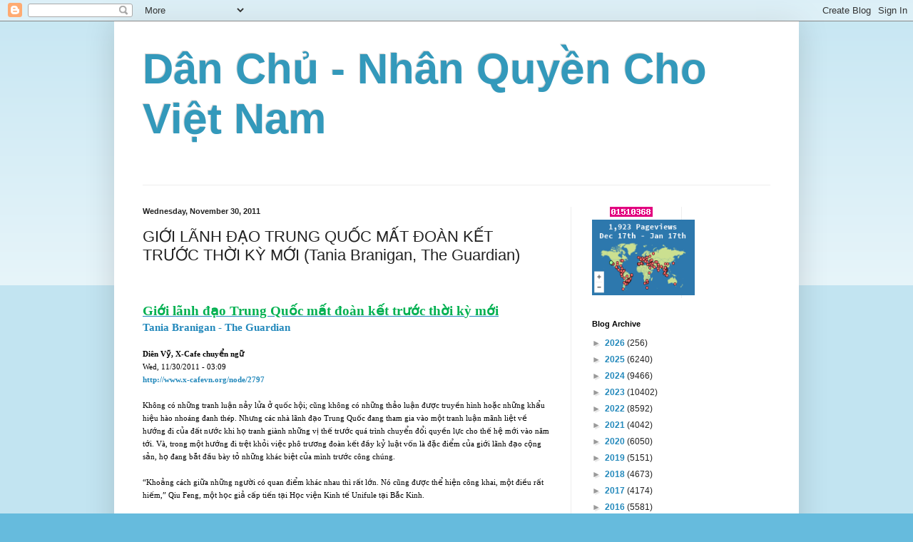

--- FILE ---
content_type: text/html; charset=UTF-8
request_url: https://nhanquyenchovn.blogspot.com/2011/11/gioi-lanh-ao-trung-quoc-mat-oan-ket.html
body_size: 22222
content:
<!DOCTYPE html>
<html class='v2' dir='ltr' lang='en'>
<head>
<link href='https://www.blogger.com/static/v1/widgets/335934321-css_bundle_v2.css' rel='stylesheet' type='text/css'/>
<meta content='width=1100' name='viewport'/>
<meta content='text/html; charset=UTF-8' http-equiv='Content-Type'/>
<meta content='blogger' name='generator'/>
<link href='https://nhanquyenchovn.blogspot.com/favicon.ico' rel='icon' type='image/x-icon'/>
<link href='http://nhanquyenchovn.blogspot.com/2011/11/gioi-lanh-ao-trung-quoc-mat-oan-ket.html' rel='canonical'/>
<link rel="alternate" type="application/atom+xml" title="Dân Chủ - Nhân Quyền Cho Việt Nam - Atom" href="https://nhanquyenchovn.blogspot.com/feeds/posts/default" />
<link rel="alternate" type="application/rss+xml" title="Dân Chủ - Nhân Quyền Cho Việt Nam - RSS" href="https://nhanquyenchovn.blogspot.com/feeds/posts/default?alt=rss" />
<link rel="service.post" type="application/atom+xml" title="Dân Chủ - Nhân Quyền Cho Việt Nam - Atom" href="https://www.blogger.com/feeds/7028028070002298859/posts/default" />

<link rel="alternate" type="application/atom+xml" title="Dân Chủ - Nhân Quyền Cho Việt Nam - Atom" href="https://nhanquyenchovn.blogspot.com/feeds/7739594225609004845/comments/default" />
<!--Can't find substitution for tag [blog.ieCssRetrofitLinks]-->
<meta content='http://nhanquyenchovn.blogspot.com/2011/11/gioi-lanh-ao-trung-quoc-mat-oan-ket.html' property='og:url'/>
<meta content='GIỚI LÃNH ĐẠO TRUNG QUỐC MẤT ĐOÀN KẾT TRƯỚC THỜI KỲ MỚI  (Tania Branigan, The Guardian)' property='og:title'/>
<meta content='    Giới l ã nh đ ạo Trung Quốc mất đ o à n kết trước thời k ỳ  mới Tania Branigan - The Guardian  Diên Vỹ, X-Cafe chuyển ngữ Wed, 11/30/201...' property='og:description'/>
<title>Dân Chủ - Nhân Quyền Cho Việt Nam: GIỚI LÃNH ĐẠO TRUNG QUỐC MẤT ĐOÀN KẾT TRƯỚC THỜI KỲ MỚI  (Tania Branigan, The Guardian)</title>
<style id='page-skin-1' type='text/css'><!--
/*
-----------------------------------------------
Blogger Template Style
Name:     Simple
Designer: Blogger
URL:      www.blogger.com
----------------------------------------------- */
/* Content
----------------------------------------------- */
body {
font: normal normal 12px Arial, Tahoma, Helvetica, FreeSans, sans-serif;
color: #222222;
background: #66bbdd none repeat scroll top left;
padding: 0 40px 40px 40px;
}
html body .region-inner {
min-width: 0;
max-width: 100%;
width: auto;
}
h2 {
font-size: 22px;
}
a:link {
text-decoration:none;
color: #2288bb;
}
a:visited {
text-decoration:none;
color: #888888;
}
a:hover {
text-decoration:underline;
color: #33aaff;
}
.body-fauxcolumn-outer .fauxcolumn-inner {
background: transparent url(https://resources.blogblog.com/blogblog/data/1kt/simple/body_gradient_tile_light.png) repeat scroll top left;
_background-image: none;
}
.body-fauxcolumn-outer .cap-top {
position: absolute;
z-index: 1;
height: 400px;
width: 100%;
}
.body-fauxcolumn-outer .cap-top .cap-left {
width: 100%;
background: transparent url(https://resources.blogblog.com/blogblog/data/1kt/simple/gradients_light.png) repeat-x scroll top left;
_background-image: none;
}
.content-outer {
-moz-box-shadow: 0 0 40px rgba(0, 0, 0, .15);
-webkit-box-shadow: 0 0 5px rgba(0, 0, 0, .15);
-goog-ms-box-shadow: 0 0 10px #333333;
box-shadow: 0 0 40px rgba(0, 0, 0, .15);
margin-bottom: 1px;
}
.content-inner {
padding: 10px 10px;
}
.content-inner {
background-color: #ffffff;
}
/* Header
----------------------------------------------- */
.header-outer {
background: transparent none repeat-x scroll 0 -400px;
_background-image: none;
}
.Header h1 {
font: normal normal 60px Arial, Tahoma, Helvetica, FreeSans, sans-serif;
color: #3399bb;
text-shadow: -1px -1px 1px rgba(0, 0, 0, .2);
}
.Header h1 a {
color: #3399bb;
}
.Header .description {
font-size: 140%;
color: #777777;
}
.header-inner .Header .titlewrapper {
padding: 22px 30px;
}
.header-inner .Header .descriptionwrapper {
padding: 0 30px;
}
/* Tabs
----------------------------------------------- */
.tabs-inner .section:first-child {
border-top: 1px solid #eeeeee;
}
.tabs-inner .section:first-child ul {
margin-top: -1px;
border-top: 1px solid #eeeeee;
border-left: 0 solid #eeeeee;
border-right: 0 solid #eeeeee;
}
.tabs-inner .widget ul {
background: #f5f5f5 url(https://resources.blogblog.com/blogblog/data/1kt/simple/gradients_light.png) repeat-x scroll 0 -800px;
_background-image: none;
border-bottom: 1px solid #eeeeee;
margin-top: 0;
margin-left: -30px;
margin-right: -30px;
}
.tabs-inner .widget li a {
display: inline-block;
padding: .6em 1em;
font: normal normal 14px Arial, Tahoma, Helvetica, FreeSans, sans-serif;
color: #999999;
border-left: 1px solid #ffffff;
border-right: 1px solid #eeeeee;
}
.tabs-inner .widget li:first-child a {
border-left: none;
}
.tabs-inner .widget li.selected a, .tabs-inner .widget li a:hover {
color: #000000;
background-color: #eeeeee;
text-decoration: none;
}
/* Columns
----------------------------------------------- */
.main-outer {
border-top: 0 solid #eeeeee;
}
.fauxcolumn-left-outer .fauxcolumn-inner {
border-right: 1px solid #eeeeee;
}
.fauxcolumn-right-outer .fauxcolumn-inner {
border-left: 1px solid #eeeeee;
}
/* Headings
----------------------------------------------- */
div.widget > h2,
div.widget h2.title {
margin: 0 0 1em 0;
font: normal bold 11px Arial, Tahoma, Helvetica, FreeSans, sans-serif;
color: #000000;
}
/* Widgets
----------------------------------------------- */
.widget .zippy {
color: #999999;
text-shadow: 2px 2px 1px rgba(0, 0, 0, .1);
}
.widget .popular-posts ul {
list-style: none;
}
/* Posts
----------------------------------------------- */
h2.date-header {
font: normal bold 11px Arial, Tahoma, Helvetica, FreeSans, sans-serif;
}
.date-header span {
background-color: transparent;
color: #222222;
padding: inherit;
letter-spacing: inherit;
margin: inherit;
}
.main-inner {
padding-top: 30px;
padding-bottom: 30px;
}
.main-inner .column-center-inner {
padding: 0 15px;
}
.main-inner .column-center-inner .section {
margin: 0 15px;
}
.post {
margin: 0 0 25px 0;
}
h3.post-title, .comments h4 {
font: normal normal 22px Arial, Tahoma, Helvetica, FreeSans, sans-serif;
margin: .75em 0 0;
}
.post-body {
font-size: 110%;
line-height: 1.4;
position: relative;
}
.post-body img, .post-body .tr-caption-container, .Profile img, .Image img,
.BlogList .item-thumbnail img {
padding: 2px;
background: #ffffff;
border: 1px solid #eeeeee;
-moz-box-shadow: 1px 1px 5px rgba(0, 0, 0, .1);
-webkit-box-shadow: 1px 1px 5px rgba(0, 0, 0, .1);
box-shadow: 1px 1px 5px rgba(0, 0, 0, .1);
}
.post-body img, .post-body .tr-caption-container {
padding: 5px;
}
.post-body .tr-caption-container {
color: #222222;
}
.post-body .tr-caption-container img {
padding: 0;
background: transparent;
border: none;
-moz-box-shadow: 0 0 0 rgba(0, 0, 0, .1);
-webkit-box-shadow: 0 0 0 rgba(0, 0, 0, .1);
box-shadow: 0 0 0 rgba(0, 0, 0, .1);
}
.post-header {
margin: 0 0 1.5em;
line-height: 1.6;
font-size: 90%;
}
.post-footer {
margin: 20px -2px 0;
padding: 5px 10px;
color: #666666;
background-color: #f9f9f9;
border-bottom: 1px solid #eeeeee;
line-height: 1.6;
font-size: 90%;
}
#comments .comment-author {
padding-top: 1.5em;
border-top: 1px solid #eeeeee;
background-position: 0 1.5em;
}
#comments .comment-author:first-child {
padding-top: 0;
border-top: none;
}
.avatar-image-container {
margin: .2em 0 0;
}
#comments .avatar-image-container img {
border: 1px solid #eeeeee;
}
/* Comments
----------------------------------------------- */
.comments .comments-content .icon.blog-author {
background-repeat: no-repeat;
background-image: url([data-uri]);
}
.comments .comments-content .loadmore a {
border-top: 1px solid #999999;
border-bottom: 1px solid #999999;
}
.comments .comment-thread.inline-thread {
background-color: #f9f9f9;
}
.comments .continue {
border-top: 2px solid #999999;
}
/* Accents
---------------------------------------------- */
.section-columns td.columns-cell {
border-left: 1px solid #eeeeee;
}
.blog-pager {
background: transparent none no-repeat scroll top center;
}
.blog-pager-older-link, .home-link,
.blog-pager-newer-link {
background-color: #ffffff;
padding: 5px;
}
.footer-outer {
border-top: 0 dashed #bbbbbb;
}
/* Mobile
----------------------------------------------- */
body.mobile  {
background-size: auto;
}
.mobile .body-fauxcolumn-outer {
background: transparent none repeat scroll top left;
}
.mobile .body-fauxcolumn-outer .cap-top {
background-size: 100% auto;
}
.mobile .content-outer {
-webkit-box-shadow: 0 0 3px rgba(0, 0, 0, .15);
box-shadow: 0 0 3px rgba(0, 0, 0, .15);
}
.mobile .tabs-inner .widget ul {
margin-left: 0;
margin-right: 0;
}
.mobile .post {
margin: 0;
}
.mobile .main-inner .column-center-inner .section {
margin: 0;
}
.mobile .date-header span {
padding: 0.1em 10px;
margin: 0 -10px;
}
.mobile h3.post-title {
margin: 0;
}
.mobile .blog-pager {
background: transparent none no-repeat scroll top center;
}
.mobile .footer-outer {
border-top: none;
}
.mobile .main-inner, .mobile .footer-inner {
background-color: #ffffff;
}
.mobile-index-contents {
color: #222222;
}
.mobile-link-button {
background-color: #2288bb;
}
.mobile-link-button a:link, .mobile-link-button a:visited {
color: #ffffff;
}
.mobile .tabs-inner .section:first-child {
border-top: none;
}
.mobile .tabs-inner .PageList .widget-content {
background-color: #eeeeee;
color: #000000;
border-top: 1px solid #eeeeee;
border-bottom: 1px solid #eeeeee;
}
.mobile .tabs-inner .PageList .widget-content .pagelist-arrow {
border-left: 1px solid #eeeeee;
}

--></style>
<style id='template-skin-1' type='text/css'><!--
body {
min-width: 960px;
}
.content-outer, .content-fauxcolumn-outer, .region-inner {
min-width: 960px;
max-width: 960px;
_width: 960px;
}
.main-inner .columns {
padding-left: 0;
padding-right: 310px;
}
.main-inner .fauxcolumn-center-outer {
left: 0;
right: 310px;
/* IE6 does not respect left and right together */
_width: expression(this.parentNode.offsetWidth -
parseInt("0") -
parseInt("310px") + 'px');
}
.main-inner .fauxcolumn-left-outer {
width: 0;
}
.main-inner .fauxcolumn-right-outer {
width: 310px;
}
.main-inner .column-left-outer {
width: 0;
right: 100%;
margin-left: -0;
}
.main-inner .column-right-outer {
width: 310px;
margin-right: -310px;
}
#layout {
min-width: 0;
}
#layout .content-outer {
min-width: 0;
width: 800px;
}
#layout .region-inner {
min-width: 0;
width: auto;
}
body#layout div.add_widget {
padding: 8px;
}
body#layout div.add_widget a {
margin-left: 32px;
}
--></style>
<link href='https://www.blogger.com/dyn-css/authorization.css?targetBlogID=7028028070002298859&amp;zx=f2eb2efd-dedb-4f06-98ab-fa4a97328aab' media='none' onload='if(media!=&#39;all&#39;)media=&#39;all&#39;' rel='stylesheet'/><noscript><link href='https://www.blogger.com/dyn-css/authorization.css?targetBlogID=7028028070002298859&amp;zx=f2eb2efd-dedb-4f06-98ab-fa4a97328aab' rel='stylesheet'/></noscript>
<meta name='google-adsense-platform-account' content='ca-host-pub-1556223355139109'/>
<meta name='google-adsense-platform-domain' content='blogspot.com'/>

<!-- data-ad-client=ca-pub-2622110741151593 -->

</head>
<body class='loading'>
<div class='navbar section' id='navbar' name='Navbar'><div class='widget Navbar' data-version='1' id='Navbar1'><script type="text/javascript">
    function setAttributeOnload(object, attribute, val) {
      if(window.addEventListener) {
        window.addEventListener('load',
          function(){ object[attribute] = val; }, false);
      } else {
        window.attachEvent('onload', function(){ object[attribute] = val; });
      }
    }
  </script>
<div id="navbar-iframe-container"></div>
<script type="text/javascript" src="https://apis.google.com/js/platform.js"></script>
<script type="text/javascript">
      gapi.load("gapi.iframes:gapi.iframes.style.bubble", function() {
        if (gapi.iframes && gapi.iframes.getContext) {
          gapi.iframes.getContext().openChild({
              url: 'https://www.blogger.com/navbar/7028028070002298859?po\x3d7739594225609004845\x26origin\x3dhttps://nhanquyenchovn.blogspot.com',
              where: document.getElementById("navbar-iframe-container"),
              id: "navbar-iframe"
          });
        }
      });
    </script><script type="text/javascript">
(function() {
var script = document.createElement('script');
script.type = 'text/javascript';
script.src = '//pagead2.googlesyndication.com/pagead/js/google_top_exp.js';
var head = document.getElementsByTagName('head')[0];
if (head) {
head.appendChild(script);
}})();
</script>
</div></div>
<div class='body-fauxcolumns'>
<div class='fauxcolumn-outer body-fauxcolumn-outer'>
<div class='cap-top'>
<div class='cap-left'></div>
<div class='cap-right'></div>
</div>
<div class='fauxborder-left'>
<div class='fauxborder-right'></div>
<div class='fauxcolumn-inner'>
</div>
</div>
<div class='cap-bottom'>
<div class='cap-left'></div>
<div class='cap-right'></div>
</div>
</div>
</div>
<div class='content'>
<div class='content-fauxcolumns'>
<div class='fauxcolumn-outer content-fauxcolumn-outer'>
<div class='cap-top'>
<div class='cap-left'></div>
<div class='cap-right'></div>
</div>
<div class='fauxborder-left'>
<div class='fauxborder-right'></div>
<div class='fauxcolumn-inner'>
</div>
</div>
<div class='cap-bottom'>
<div class='cap-left'></div>
<div class='cap-right'></div>
</div>
</div>
</div>
<div class='content-outer'>
<div class='content-cap-top cap-top'>
<div class='cap-left'></div>
<div class='cap-right'></div>
</div>
<div class='fauxborder-left content-fauxborder-left'>
<div class='fauxborder-right content-fauxborder-right'></div>
<div class='content-inner'>
<header>
<div class='header-outer'>
<div class='header-cap-top cap-top'>
<div class='cap-left'></div>
<div class='cap-right'></div>
</div>
<div class='fauxborder-left header-fauxborder-left'>
<div class='fauxborder-right header-fauxborder-right'></div>
<div class='region-inner header-inner'>
<div class='header section' id='header' name='Header'><div class='widget Header' data-version='1' id='Header1'>
<div id='header-inner'>
<div class='titlewrapper'>
<h1 class='title'>
<a href='https://nhanquyenchovn.blogspot.com/'>
Dân Chủ - Nhân Quyền Cho Việt Nam
</a>
</h1>
</div>
<div class='descriptionwrapper'>
<p class='description'><span>
</span></p>
</div>
</div>
</div></div>
</div>
</div>
<div class='header-cap-bottom cap-bottom'>
<div class='cap-left'></div>
<div class='cap-right'></div>
</div>
</div>
</header>
<div class='tabs-outer'>
<div class='tabs-cap-top cap-top'>
<div class='cap-left'></div>
<div class='cap-right'></div>
</div>
<div class='fauxborder-left tabs-fauxborder-left'>
<div class='fauxborder-right tabs-fauxborder-right'></div>
<div class='region-inner tabs-inner'>
<div class='tabs no-items section' id='crosscol' name='Cross-Column'></div>
<div class='tabs no-items section' id='crosscol-overflow' name='Cross-Column 2'></div>
</div>
</div>
<div class='tabs-cap-bottom cap-bottom'>
<div class='cap-left'></div>
<div class='cap-right'></div>
</div>
</div>
<div class='main-outer'>
<div class='main-cap-top cap-top'>
<div class='cap-left'></div>
<div class='cap-right'></div>
</div>
<div class='fauxborder-left main-fauxborder-left'>
<div class='fauxborder-right main-fauxborder-right'></div>
<div class='region-inner main-inner'>
<div class='columns fauxcolumns'>
<div class='fauxcolumn-outer fauxcolumn-center-outer'>
<div class='cap-top'>
<div class='cap-left'></div>
<div class='cap-right'></div>
</div>
<div class='fauxborder-left'>
<div class='fauxborder-right'></div>
<div class='fauxcolumn-inner'>
</div>
</div>
<div class='cap-bottom'>
<div class='cap-left'></div>
<div class='cap-right'></div>
</div>
</div>
<div class='fauxcolumn-outer fauxcolumn-left-outer'>
<div class='cap-top'>
<div class='cap-left'></div>
<div class='cap-right'></div>
</div>
<div class='fauxborder-left'>
<div class='fauxborder-right'></div>
<div class='fauxcolumn-inner'>
</div>
</div>
<div class='cap-bottom'>
<div class='cap-left'></div>
<div class='cap-right'></div>
</div>
</div>
<div class='fauxcolumn-outer fauxcolumn-right-outer'>
<div class='cap-top'>
<div class='cap-left'></div>
<div class='cap-right'></div>
</div>
<div class='fauxborder-left'>
<div class='fauxborder-right'></div>
<div class='fauxcolumn-inner'>
</div>
</div>
<div class='cap-bottom'>
<div class='cap-left'></div>
<div class='cap-right'></div>
</div>
</div>
<!-- corrects IE6 width calculation -->
<div class='columns-inner'>
<div class='column-center-outer'>
<div class='column-center-inner'>
<div class='main section' id='main' name='Main'><div class='widget Blog' data-version='1' id='Blog1'>
<div class='blog-posts hfeed'>

          <div class="date-outer">
        
<h2 class='date-header'><span>Wednesday, November 30, 2011</span></h2>

          <div class="date-posts">
        
<div class='post-outer'>
<div class='post hentry uncustomized-post-template' itemprop='blogPost' itemscope='itemscope' itemtype='http://schema.org/BlogPosting'>
<meta content='7028028070002298859' itemprop='blogId'/>
<meta content='7739594225609004845' itemprop='postId'/>
<a name='7739594225609004845'></a>
<h3 class='post-title entry-title' itemprop='name'>
GIỚI LÃNH ĐẠO TRUNG QUỐC MẤT ĐOÀN KẾT TRƯỚC THỜI KỲ MỚI  (Tania Branigan, The Guardian)
</h3>
<div class='post-header'>
<div class='post-header-line-1'></div>
</div>
<div class='post-body entry-content' id='post-body-7739594225609004845' itemprop='description articleBody'>
<!--[if gte mso 9]><xml>  <o:OfficeDocumentSettings>   <o:AllowPNG/>  </o:OfficeDocumentSettings> </xml><![endif]--><!--[if gte mso 9]><xml>  <w:WordDocument>   <w:View>Normal</w:View>   <w:Zoom>0</w:Zoom>   <w:TrackMoves/>   <w:TrackFormatting/>   <w:PunctuationKerning/>   <w:ValidateAgainstSchemas/>   <w:SaveIfXMLInvalid>false</w:SaveIfXMLInvalid>   <w:IgnoreMixedContent>false</w:IgnoreMixedContent>   <w:AlwaysShowPlaceholderText>false</w:AlwaysShowPlaceholderText>   <w:DoNotPromoteQF/>   <w:LidThemeOther>EN-US</w:LidThemeOther>   <w:LidThemeAsian>X-NONE</w:LidThemeAsian>   <w:LidThemeComplexScript>X-NONE</w:LidThemeComplexScript>   <w:Compatibility>    <w:BreakWrappedTables/>    <w:SnapToGridInCell/>    <w:WrapTextWithPunct/>    <w:UseAsianBreakRules/>    <w:DontGrowAutofit/>    <w:SplitPgBreakAndParaMark/>    <w:EnableOpenTypeKerning/>    <w:DontFlipMirrorIndents/>    <w:OverrideTableStyleHps/>   </w:Compatibility>   <m:mathPr>    <m:mathFont m:val="Cambria Math"/>    <m:brkBin m:val="before"/>    <m:brkBinSub m:val="&#45;-"/>    <m:smallFrac m:val="off"/>    <m:dispDef/>    <m:lMargin m:val="0"/>    <m:rMargin m:val="0"/>    <m:defJc m:val="centerGroup"/>    <m:wrapIndent m:val="1440"/>    <m:intLim m:val="subSup"/>    <m:naryLim m:val="undOvr"/>   </m:mathPr></w:WordDocument> </xml><![endif]--><!--[if gte mso 9]><xml>  <w:LatentStyles DefLockedState="false" DefUnhideWhenUsed="true"
  DefSemiHidden="true" DefQFormat="false" DefPriority="99"
  LatentStyleCount="267">   <w:LsdException Locked="false" Priority="0" SemiHidden="false"
   UnhideWhenUsed="false" QFormat="true" Name="Normal"/>   <w:LsdException Locked="false" Priority="9" SemiHidden="false"
   UnhideWhenUsed="false" QFormat="true" Name="heading 1"/>   <w:LsdException Locked="false" Priority="9" QFormat="true" Name="heading 2"/>   <w:LsdException Locked="false" Priority="9" QFormat="true" Name="heading 3"/>   <w:LsdException Locked="false" Priority="9" QFormat="true" Name="heading 4"/>   <w:LsdException Locked="false" Priority="9" QFormat="true" Name="heading 5"/>   <w:LsdException Locked="false" Priority="9" QFormat="true" Name="heading 6"/>   <w:LsdException Locked="false" Priority="9" QFormat="true" Name="heading 7"/>   <w:LsdException Locked="false" Priority="9" QFormat="true" Name="heading 8"/>   <w:LsdException Locked="false" Priority="9" QFormat="true" Name="heading 9"/>   <w:LsdException Locked="false" Priority="39" Name="toc 1"/>   <w:LsdException Locked="false" Priority="39" Name="toc 2"/>   <w:LsdException Locked="false" Priority="39" Name="toc 3"/>   <w:LsdException Locked="false" Priority="39" Name="toc 4"/>   <w:LsdException Locked="false" Priority="39" Name="toc 5"/>   <w:LsdException Locked="false" Priority="39" Name="toc 6"/>   <w:LsdException Locked="false" Priority="39" Name="toc 7"/>   <w:LsdException Locked="false" Priority="39" Name="toc 8"/>   <w:LsdException Locked="false" Priority="39" Name="toc 9"/>   <w:LsdException Locked="false" Priority="35" QFormat="true" Name="caption"/>   <w:LsdException Locked="false" Priority="10" SemiHidden="false"
   UnhideWhenUsed="false" QFormat="true" Name="Title"/>   <w:LsdException Locked="false" Priority="1" Name="Default Paragraph Font"/>   <w:LsdException Locked="false" Priority="11" SemiHidden="false"
   UnhideWhenUsed="false" QFormat="true" Name="Subtitle"/>   <w:LsdException Locked="false" Priority="22" SemiHidden="false"
   UnhideWhenUsed="false" QFormat="true" Name="Strong"/>   <w:LsdException Locked="false" Priority="20" SemiHidden="false"
   UnhideWhenUsed="false" QFormat="true" Name="Emphasis"/>   <w:LsdException Locked="false" Priority="59" SemiHidden="false"
   UnhideWhenUsed="false" Name="Table Grid"/>   <w:LsdException Locked="false" UnhideWhenUsed="false" Name="Placeholder Text"/>   <w:LsdException Locked="false" Priority="1" SemiHidden="false"
   UnhideWhenUsed="false" QFormat="true" Name="No Spacing"/>   <w:LsdException Locked="false" Priority="60" SemiHidden="false"
   UnhideWhenUsed="false" Name="Light Shading"/>   <w:LsdException Locked="false" Priority="61" SemiHidden="false"
   UnhideWhenUsed="false" Name="Light List"/>   <w:LsdException Locked="false" Priority="62" SemiHidden="false"
   UnhideWhenUsed="false" Name="Light Grid"/>   <w:LsdException Locked="false" Priority="63" SemiHidden="false"
   UnhideWhenUsed="false" Name="Medium Shading 1"/>   <w:LsdException Locked="false" Priority="64" SemiHidden="false"
   UnhideWhenUsed="false" Name="Medium Shading 2"/>   <w:LsdException Locked="false" Priority="65" SemiHidden="false"
   UnhideWhenUsed="false" Name="Medium List 1"/>   <w:LsdException Locked="false" Priority="66" SemiHidden="false"
   UnhideWhenUsed="false" Name="Medium List 2"/>   <w:LsdException Locked="false" Priority="67" SemiHidden="false"
   UnhideWhenUsed="false" Name="Medium Grid 1"/>   <w:LsdException Locked="false" Priority="68" SemiHidden="false"
   UnhideWhenUsed="false" Name="Medium Grid 2"/>   <w:LsdException Locked="false" Priority="69" SemiHidden="false"
   UnhideWhenUsed="false" Name="Medium Grid 3"/>   <w:LsdException Locked="false" Priority="70" SemiHidden="false"
   UnhideWhenUsed="false" Name="Dark List"/>   <w:LsdException Locked="false" Priority="71" SemiHidden="false"
   UnhideWhenUsed="false" Name="Colorful Shading"/>   <w:LsdException Locked="false" Priority="72" SemiHidden="false"
   UnhideWhenUsed="false" Name="Colorful List"/>   <w:LsdException Locked="false" Priority="73" SemiHidden="false"
   UnhideWhenUsed="false" Name="Colorful Grid"/>   <w:LsdException Locked="false" Priority="60" SemiHidden="false"
   UnhideWhenUsed="false" Name="Light Shading Accent 1"/>   <w:LsdException Locked="false" Priority="61" SemiHidden="false"
   UnhideWhenUsed="false" Name="Light List Accent 1"/>   <w:LsdException Locked="false" Priority="62" SemiHidden="false"
   UnhideWhenUsed="false" Name="Light Grid Accent 1"/>   <w:LsdException Locked="false" Priority="63" SemiHidden="false"
   UnhideWhenUsed="false" Name="Medium Shading 1 Accent 1"/>   <w:LsdException Locked="false" Priority="64" SemiHidden="false"
   UnhideWhenUsed="false" Name="Medium Shading 2 Accent 1"/>   <w:LsdException Locked="false" Priority="65" SemiHidden="false"
   UnhideWhenUsed="false" Name="Medium List 1 Accent 1"/>   <w:LsdException Locked="false" UnhideWhenUsed="false" Name="Revision"/>   <w:LsdException Locked="false" Priority="34" SemiHidden="false"
   UnhideWhenUsed="false" QFormat="true" Name="List Paragraph"/>   <w:LsdException Locked="false" Priority="29" SemiHidden="false"
   UnhideWhenUsed="false" QFormat="true" Name="Quote"/>   <w:LsdException Locked="false" Priority="30" SemiHidden="false"
   UnhideWhenUsed="false" QFormat="true" Name="Intense Quote"/>   <w:LsdException Locked="false" Priority="66" SemiHidden="false"
   UnhideWhenUsed="false" Name="Medium List 2 Accent 1"/>   <w:LsdException Locked="false" Priority="67" SemiHidden="false"
   UnhideWhenUsed="false" Name="Medium Grid 1 Accent 1"/>   <w:LsdException Locked="false" Priority="68" SemiHidden="false"
   UnhideWhenUsed="false" Name="Medium Grid 2 Accent 1"/>   <w:LsdException Locked="false" Priority="69" SemiHidden="false"
   UnhideWhenUsed="false" Name="Medium Grid 3 Accent 1"/>   <w:LsdException Locked="false" Priority="70" SemiHidden="false"
   UnhideWhenUsed="false" Name="Dark List Accent 1"/>   <w:LsdException Locked="false" Priority="71" SemiHidden="false"
   UnhideWhenUsed="false" Name="Colorful Shading Accent 1"/>   <w:LsdException Locked="false" Priority="72" SemiHidden="false"
   UnhideWhenUsed="false" Name="Colorful List Accent 1"/>   <w:LsdException Locked="false" Priority="73" SemiHidden="false"
   UnhideWhenUsed="false" Name="Colorful Grid Accent 1"/>   <w:LsdException Locked="false" Priority="60" SemiHidden="false"
   UnhideWhenUsed="false" Name="Light Shading Accent 2"/>   <w:LsdException Locked="false" Priority="61" SemiHidden="false"
   UnhideWhenUsed="false" Name="Light List Accent 2"/>   <w:LsdException Locked="false" Priority="62" SemiHidden="false"
   UnhideWhenUsed="false" Name="Light Grid Accent 2"/>   <w:LsdException Locked="false" Priority="63" SemiHidden="false"
   UnhideWhenUsed="false" Name="Medium Shading 1 Accent 2"/>   <w:LsdException Locked="false" Priority="64" SemiHidden="false"
   UnhideWhenUsed="false" Name="Medium Shading 2 Accent 2"/>   <w:LsdException Locked="false" Priority="65" SemiHidden="false"
   UnhideWhenUsed="false" Name="Medium List 1 Accent 2"/>   <w:LsdException Locked="false" Priority="66" SemiHidden="false"
   UnhideWhenUsed="false" Name="Medium List 2 Accent 2"/>   <w:LsdException Locked="false" Priority="67" SemiHidden="false"
   UnhideWhenUsed="false" Name="Medium Grid 1 Accent 2"/>   <w:LsdException Locked="false" Priority="68" SemiHidden="false"
   UnhideWhenUsed="false" Name="Medium Grid 2 Accent 2"/>   <w:LsdException Locked="false" Priority="69" SemiHidden="false"
   UnhideWhenUsed="false" Name="Medium Grid 3 Accent 2"/>   <w:LsdException Locked="false" Priority="70" SemiHidden="false"
   UnhideWhenUsed="false" Name="Dark List Accent 2"/>   <w:LsdException Locked="false" Priority="71" SemiHidden="false"
   UnhideWhenUsed="false" Name="Colorful Shading Accent 2"/>   <w:LsdException Locked="false" Priority="72" SemiHidden="false"
   UnhideWhenUsed="false" Name="Colorful List Accent 2"/>   <w:LsdException Locked="false" Priority="73" SemiHidden="false"
   UnhideWhenUsed="false" Name="Colorful Grid Accent 2"/>   <w:LsdException Locked="false" Priority="60" SemiHidden="false"
   UnhideWhenUsed="false" Name="Light Shading Accent 3"/>   <w:LsdException Locked="false" Priority="61" SemiHidden="false"
   UnhideWhenUsed="false" Name="Light List Accent 3"/>   <w:LsdException Locked="false" Priority="62" SemiHidden="false"
   UnhideWhenUsed="false" Name="Light Grid Accent 3"/>   <w:LsdException Locked="false" Priority="63" SemiHidden="false"
   UnhideWhenUsed="false" Name="Medium Shading 1 Accent 3"/>   <w:LsdException Locked="false" Priority="64" SemiHidden="false"
   UnhideWhenUsed="false" Name="Medium Shading 2 Accent 3"/>   <w:LsdException Locked="false" Priority="65" SemiHidden="false"
   UnhideWhenUsed="false" Name="Medium List 1 Accent 3"/>   <w:LsdException Locked="false" Priority="66" SemiHidden="false"
   UnhideWhenUsed="false" Name="Medium List 2 Accent 3"/>   <w:LsdException Locked="false" Priority="67" SemiHidden="false"
   UnhideWhenUsed="false" Name="Medium Grid 1 Accent 3"/>   <w:LsdException Locked="false" Priority="68" SemiHidden="false"
   UnhideWhenUsed="false" Name="Medium Grid 2 Accent 3"/>   <w:LsdException Locked="false" Priority="69" SemiHidden="false"
   UnhideWhenUsed="false" Name="Medium Grid 3 Accent 3"/>   <w:LsdException Locked="false" Priority="70" SemiHidden="false"
   UnhideWhenUsed="false" Name="Dark List Accent 3"/>   <w:LsdException Locked="false" Priority="71" SemiHidden="false"
   UnhideWhenUsed="false" Name="Colorful Shading Accent 3"/>   <w:LsdException Locked="false" Priority="72" SemiHidden="false"
   UnhideWhenUsed="false" Name="Colorful List Accent 3"/>   <w:LsdException Locked="false" Priority="73" SemiHidden="false"
   UnhideWhenUsed="false" Name="Colorful Grid Accent 3"/>   <w:LsdException Locked="false" Priority="60" SemiHidden="false"
   UnhideWhenUsed="false" Name="Light Shading Accent 4"/>   <w:LsdException Locked="false" Priority="61" SemiHidden="false"
   UnhideWhenUsed="false" Name="Light List Accent 4"/>   <w:LsdException Locked="false" Priority="62" SemiHidden="false"
   UnhideWhenUsed="false" Name="Light Grid Accent 4"/>   <w:LsdException Locked="false" Priority="63" SemiHidden="false"
   UnhideWhenUsed="false" Name="Medium Shading 1 Accent 4"/>   <w:LsdException Locked="false" Priority="64" SemiHidden="false"
   UnhideWhenUsed="false" Name="Medium Shading 2 Accent 4"/>   <w:LsdException Locked="false" Priority="65" SemiHidden="false"
   UnhideWhenUsed="false" Name="Medium List 1 Accent 4"/>   <w:LsdException Locked="false" Priority="66" SemiHidden="false"
   UnhideWhenUsed="false" Name="Medium List 2 Accent 4"/>   <w:LsdException Locked="false" Priority="67" SemiHidden="false"
   UnhideWhenUsed="false" Name="Medium Grid 1 Accent 4"/>   <w:LsdException Locked="false" Priority="68" SemiHidden="false"
   UnhideWhenUsed="false" Name="Medium Grid 2 Accent 4"/>   <w:LsdException Locked="false" Priority="69" SemiHidden="false"
   UnhideWhenUsed="false" Name="Medium Grid 3 Accent 4"/>   <w:LsdException Locked="false" Priority="70" SemiHidden="false"
   UnhideWhenUsed="false" Name="Dark List Accent 4"/>   <w:LsdException Locked="false" Priority="71" SemiHidden="false"
   UnhideWhenUsed="false" Name="Colorful Shading Accent 4"/>   <w:LsdException Locked="false" Priority="72" SemiHidden="false"
   UnhideWhenUsed="false" Name="Colorful List Accent 4"/>   <w:LsdException Locked="false" Priority="73" SemiHidden="false"
   UnhideWhenUsed="false" Name="Colorful Grid Accent 4"/>   <w:LsdException Locked="false" Priority="60" SemiHidden="false"
   UnhideWhenUsed="false" Name="Light Shading Accent 5"/>   <w:LsdException Locked="false" Priority="61" SemiHidden="false"
   UnhideWhenUsed="false" Name="Light List Accent 5"/>   <w:LsdException Locked="false" Priority="62" SemiHidden="false"
   UnhideWhenUsed="false" Name="Light Grid Accent 5"/>   <w:LsdException Locked="false" Priority="63" SemiHidden="false"
   UnhideWhenUsed="false" Name="Medium Shading 1 Accent 5"/>   <w:LsdException Locked="false" Priority="64" SemiHidden="false"
   UnhideWhenUsed="false" Name="Medium Shading 2 Accent 5"/>   <w:LsdException Locked="false" Priority="65" SemiHidden="false"
   UnhideWhenUsed="false" Name="Medium List 1 Accent 5"/>   <w:LsdException Locked="false" Priority="66" SemiHidden="false"
   UnhideWhenUsed="false" Name="Medium List 2 Accent 5"/>   <w:LsdException Locked="false" Priority="67" SemiHidden="false"
   UnhideWhenUsed="false" Name="Medium Grid 1 Accent 5"/>   <w:LsdException Locked="false" Priority="68" SemiHidden="false"
   UnhideWhenUsed="false" Name="Medium Grid 2 Accent 5"/>   <w:LsdException Locked="false" Priority="69" SemiHidden="false"
   UnhideWhenUsed="false" Name="Medium Grid 3 Accent 5"/>   <w:LsdException Locked="false" Priority="70" SemiHidden="false"
   UnhideWhenUsed="false" Name="Dark List Accent 5"/>   <w:LsdException Locked="false" Priority="71" SemiHidden="false"
   UnhideWhenUsed="false" Name="Colorful Shading Accent 5"/>   <w:LsdException Locked="false" Priority="72" SemiHidden="false"
   UnhideWhenUsed="false" Name="Colorful List Accent 5"/>   <w:LsdException Locked="false" Priority="73" SemiHidden="false"
   UnhideWhenUsed="false" Name="Colorful Grid Accent 5"/>   <w:LsdException Locked="false" Priority="60" SemiHidden="false"
   UnhideWhenUsed="false" Name="Light Shading Accent 6"/>   <w:LsdException Locked="false" Priority="61" SemiHidden="false"
   UnhideWhenUsed="false" Name="Light List Accent 6"/>   <w:LsdException Locked="false" Priority="62" SemiHidden="false"
   UnhideWhenUsed="false" Name="Light Grid Accent 6"/>   <w:LsdException Locked="false" Priority="63" SemiHidden="false"
   UnhideWhenUsed="false" Name="Medium Shading 1 Accent 6"/>   <w:LsdException Locked="false" Priority="64" SemiHidden="false"
   UnhideWhenUsed="false" Name="Medium Shading 2 Accent 6"/>   <w:LsdException Locked="false" Priority="65" SemiHidden="false"
   UnhideWhenUsed="false" Name="Medium List 1 Accent 6"/>   <w:LsdException Locked="false" Priority="66" SemiHidden="false"
   UnhideWhenUsed="false" Name="Medium List 2 Accent 6"/>   <w:LsdException Locked="false" Priority="67" SemiHidden="false"
   UnhideWhenUsed="false" Name="Medium Grid 1 Accent 6"/>   <w:LsdException Locked="false" Priority="68" SemiHidden="false"
   UnhideWhenUsed="false" Name="Medium Grid 2 Accent 6"/>   <w:LsdException Locked="false" Priority="69" SemiHidden="false"
   UnhideWhenUsed="false" Name="Medium Grid 3 Accent 6"/>   <w:LsdException Locked="false" Priority="70" SemiHidden="false"
   UnhideWhenUsed="false" Name="Dark List Accent 6"/>   <w:LsdException Locked="false" Priority="71" SemiHidden="false"
   UnhideWhenUsed="false" Name="Colorful Shading Accent 6"/>   <w:LsdException Locked="false" Priority="72" SemiHidden="false"
   UnhideWhenUsed="false" Name="Colorful List Accent 6"/>   <w:LsdException Locked="false" Priority="73" SemiHidden="false"
   UnhideWhenUsed="false" Name="Colorful Grid Accent 6"/>   <w:LsdException Locked="false" Priority="19" SemiHidden="false"
   UnhideWhenUsed="false" QFormat="true" Name="Subtle Emphasis"/>   <w:LsdException Locked="false" Priority="21" SemiHidden="false"
   UnhideWhenUsed="false" QFormat="true" Name="Intense Emphasis"/>   <w:LsdException Locked="false" Priority="31" SemiHidden="false"
   UnhideWhenUsed="false" QFormat="true" Name="Subtle Reference"/>   <w:LsdException Locked="false" Priority="32" SemiHidden="false"
   UnhideWhenUsed="false" QFormat="true" Name="Intense Reference"/>   <w:LsdException Locked="false" Priority="33" SemiHidden="false"
   UnhideWhenUsed="false" QFormat="true" Name="Book Title"/>   <w:LsdException Locked="false" Priority="37" Name="Bibliography"/>   <w:LsdException Locked="false" Priority="39" QFormat="true" Name="TOC Heading"/>  </w:LatentStyles> </xml><![endif]--><!--[if gte mso 10]> <style>
 /* Style Definitions */
 table.MsoNormalTable
 {mso-style-name:"Table Normal";
 mso-tstyle-rowband-size:0;
 mso-tstyle-colband-size:0;
 mso-style-noshow:yes;
 mso-style-priority:99;
 mso-style-parent:"";
 mso-padding-alt:0in 5.4pt 0in 5.4pt;
 mso-para-margin:0in;
 mso-para-margin-bottom:.0001pt;
 mso-pagination:widow-orphan;
 font-size:10.0pt;
 font-family:"Times New Roman","serif";}
</style> <![endif]-->  <br />
<div class="MsoNormal"><br />
</div><div class="MsoNormal"><b><u><span lang="EN" style="color: #00b050; font-family: &quot;Verdana&quot;,&quot;sans-serif&quot;; font-size: 14pt;"><a href="http://www.x-cafevn.org/node/2797" title="Giới lãnh đạo Trung Quốc mất đoàn kết trước thời kỳ mới"><span style="color: #00b050;">Giới l</span><span style="color: #00b050; mso-bidi-font-family: &quot;Trebuchet MS&quot;;">ã</span><span style="color: #00b050;">nh </span><span style="color: #00b050; mso-bidi-font-family: &quot;Trebuchet MS&quot;;">đ</span><span style="color: #00b050;">ạo Trung Quốc mất </span><span style="color: #00b050; mso-bidi-font-family: &quot;Trebuchet MS&quot;;">đ</span><span style="color: #00b050;">o</span><span style="color: #00b050; mso-bidi-font-family: &quot;Trebuchet MS&quot;;">à</span><span style="color: #00b050;">n kết trước thời k</span><span style="color: #00b050; mso-bidi-font-family: &quot;Trebuchet MS&quot;;">ỳ</span><span style="color: #00b050;"> mới</span></a></span></u></b><b><u><span style="color: #00b050; font-family: &quot;Verdana&quot;,&quot;sans-serif&quot;; font-size: 14.0pt;"></span></u></b></div><div class="MsoNormal" style="color: black;"><b style="mso-bidi-font-weight: normal;"><span lang="EN" style="font-family: &quot;Verdana&quot;,&quot;sans-serif&quot;; font-size: 11.0pt; mso-ansi-language: EN;"><a href="http://www.guardian.co.uk/world/2011/nov/25/china-leaders-ranks-new-dawn"><span style="text-decoration: none;">Tania Branigan - The Guardian</span></a></span></b></div><div class="MsoNormal" style="color: black;"><br />
</div><div class="MsoNormal" style="color: black;"><b style="mso-bidi-font-weight: normal;"><span lang="EN" style="font-family: &quot;Verdana&quot;,&quot;sans-serif&quot;; font-size: 8.0pt; mso-ansi-language: EN;">Diên Vỹ, X-Cafe chuyển ngữ</span></b></div><div class="MsoNormal" style="color: black;"><span class="submitted1"><span lang="EN" style="font-family: &quot;Verdana&quot;,&quot;sans-serif&quot;; font-size: 8pt;">Wed, 11/30/2011 - 03:09</span></span></div><div class="MsoNormal" style="color: black;"><span lang="EN" style="font-family: &quot;Verdana&quot;,&quot;sans-serif&quot;; font-size: 8.0pt; mso-ansi-language: EN;"><a href="http://www.x-cafevn.org/node/2797"><span style="mso-bidi-font-family: Arial;">http://www.x-cafevn.org/node/2797</span></a> </span></div><div class="MsoNormal" style="color: black;"><br />
</div><div class="MsoNormal" style="color: black;"><span lang="EN" style="font-family: &quot;Verdana&quot;,&quot;sans-serif&quot;; font-size: 8.0pt; mso-ansi-language: EN;">Không có những tranh luận nảy lửa ở quốc hội; cũng không có những thảo luận được truyền hình hoặc những khẩu hiệu hào nhoáng đanh thép. Nhưng các nhà lãnh đạo Trung Quốc đang tham gia vào một tranh luận mãnh liệt về hướng đi của đất nước khi họ tranh giành những vị thế trước quá trình chuyển đổi quyền lực cho thế hệ mới vào năm tới. Và, trong một hướng đi trệt khỏi việc phô trương đoàn kết đầy kỷ luật vốn là đặc điểm của giới lãnh đạo cộng sản, họ đang bắt đầu bày tỏ những khác biệt của mình trước công chúng.</span></div><div class="MsoNormal" style="color: black;"><br />
</div><div class="MsoNormal" style="color: black;"><span lang="EN" style="font-family: &quot;Verdana&quot;,&quot;sans-serif&quot;; font-size: 8.0pt; mso-ansi-language: EN;">&#8220;Khoảng cách giữa những người có quan điểm khác nhau thì rất lớn. Nó cũng được thể hiện công khai, một điều rất hiếm,&#8221; Qiu Feng, một học giả cấp tiến tại Học viện Kinh tế Unifule tại Bắc Kinh.</span></div><div class="MsoNormal" style="color: black;"><br />
</div><div class="MsoNormal" style="color: black;"><span lang="EN" style="font-family: &quot;Verdana&quot;,&quot;sans-serif&quot;; font-size: 8.0pt; mso-ansi-language: EN;">&#8220;Có những quan điểm khác biệt. Chúng từng tồn tại trước đây, nhưng chúng không được nhận thấy một cách dễ dàng. Giờ đây những nhà lãnh đạo đã công khai bày tỏ chúng,&#8221; Giáo sư Zhang Ming thuộc phân viện khoa học chính trị Đại học Nhân Dân nói.</span></div><div class="MsoNormal" style="color: black;"><br />
</div><div class="MsoNormal" style="color: black;"><span lang="EN" style="font-family: &quot;Verdana&quot;,&quot;sans-serif&quot;; font-size: 8.0pt; mso-ansi-language: EN;">Trong hơn 20 năm, kể từ việc chia rẽ trong giới lãnh đạo cao cấp giúp tạo ra những cuộc biểu tình của sinh viên ủng hộ dân chủ, các nhà lãnh đạo đã ra sức gìn giữ một vẻ ngoài đoàn kết.</span></div><div class="MsoNormal" style="color: black;"><br />
</div><div class="MsoNormal" style="color: black;"><span lang="EN" style="font-family: &quot;Verdana&quot;,&quot;sans-serif&quot;; font-size: 8.0pt; mso-ansi-language: EN;">&#8220;Một trong những bài học quan trọng nhất mà giới lãnh đạo Trung Quốc học được từ sự kiện Thiên An Môn năm 1989 là họ không nên hé lộ những mâu thuẫn nội bộ cho công chúng,&#8221; Cheng Li, giám đốc nghiên cứu tại Trung Tâm Trung Quốc John L Thornton thuộc Học viện Brooking nói.</span></div><div class="MsoNormal" style="color: black;"><br />
</div><div class="MsoNormal" style="color: black;"><span lang="EN" style="font-family: &quot;Verdana&quot;,&quot;sans-serif&quot;; font-size: 8.0pt; mso-ansi-language: EN;">Nhưng giờ đây đã có những dấu hiệu của một cuộc tranh luận nội bộ về hướng đi kinh tế và xã hội của đất nước, trong khi ngày càng có nhiều những bất an và quan tâm đến viễn cảnh kinh tế. Một số xem đây là một lựa chọn giữa mô hình &#8220;Trùng Khánh&#8221; và mô hình &#8220;Quảng Đông&#8221;. &#8220;Hiện tượng phi thường này bắt nguồn những vấn đề xã hội tại Trung Quốc đã lên đến cực điểm,&#8221; ông Qiu nói. &#8220;Mặt khác, qua hơn 30 năm chúng ta đã thấy được sự trỗi dậy của tầng lớp trung lưu Trung Quốc, những người hiện đang mong muốn tham gia chính trị và quyền lợi được bảo vệ. Mô hình Quảng Đông chú trọng vào cơ chế xã hội. Trong khi đó lại có một sự cách biệt giàu nghèo mà mô hình Trùng Khánh đang nhắm vào.&#8221;</span></div><div class="MsoNormal" style="color: black;"><br />
</div><div class="MsoNormal" style="color: black;"><span lang="EN" style="font-family: &quot;Verdana&quot;,&quot;sans-serif&quot;; font-size: 8.0pt; mso-ansi-language: EN;">Điều này không có nghĩa là mô hình Quảng Đông đang khuyến khích dân chủ: dường như nó hướng về sự cảm nhận lớn hơn rằng những người khá giả đang quan tâm đến những vấn đề lớn hơn thu nhập ca mình, ví dụ như chất lượng đời sống và có lẽ một chính quyền minh bạch hơn.</span></div><div class="MsoNormal" style="color: black;"><br />
</div><div class="MsoNormal" style="color: black;"><span lang="EN" style="font-family: &quot;Verdana&quot;,&quot;sans-serif&quot;; font-size: 8.0pt; mso-ansi-language: EN;">Những người khác nhìn thấy sự chia rẽ này theo khía cạnh tàn nhẫn của kinh tế, với mô hình Trùng Khánh chú trọng vào việc nâng đỡ những người ở đáy xã hội , và mô hình Quảng Đông đề xướng rằng lợi ích của việc phát triển sẽ giúp đỡ mọi tầng lớp.</span></div><div class="MsoNormal" style="color: black;"><br />
</div><div class="MsoNormal" style="color: black;"><span lang="EN" style="font-family: &quot;Verdana&quot;,&quot;sans-serif&quot;; font-size: 8.0pt; mso-ansi-language: EN;">Tranh luận về lý thuyết này thì gắn liền với triển vọng của những nhân vật đang thúc đẩy những chủ thuyết ấy: Bạc Hy Lai, bí thư đảng uỷ Trùng Khánh và Uông Dương, bí thư đảng uỷ Quảng Đông.</span></div><div class="MsoNormal" style="color: black;"><br />
</div><div class="MsoNormal" style="color: black;"><span lang="EN" style="font-family: &quot;Verdana&quot;,&quot;sans-serif&quot;; font-size: 8.0pt; mso-ansi-language: EN;">Hiện nay mọi người cho rằng Tập Cận Bình sẽ trở thành chủ tịch vào năm tới, và Lý Khắc Cường được cho là sẽ giữ chức thủ tướng. Nhưng những nhân vật cao cấp khác cũng đang xoay trở những vị trí trong uỷ ban thường trực bộ chính trị.</span></div><div class="MsoNormal" style="color: black;"><br />
</div><div class="MsoNormal" style="color: black;"><span lang="EN" style="font-family: &quot;Verdana&quot;,&quot;sans-serif&quot;; font-size: 8.0pt; mso-ansi-language: EN;">&#8220;Nếu đọc tờ Nhân dân Nhật báo, chúng ta sẽ thấy quá trình vận động gián tiếp đại diện cho những vị lãnh đạo khác nhau. Bạn đọc được bài viết về Bạc Hy Lai, bạn cũng đọc được bài viết về Uông Dương,&#8221; Bo Zhiyue, một chuyên gia về giới tinh tuyển chính trị tại Học viện Đông Á thuộc Đại học Quốc Gia Singapore nói. &#8220;Trước hội nghị lần 6 [cuộc họp của những lãnh đạo cấp cao, năm nay chú trọng vào vấn đề văn hoá] đã có một bài báo quan trọng về quá trình phát triển văn hoá ở Quảng Đông - một sự cổ suý rất đúng lúc cho ông Dương,&#8221; ông nói thêm.</span></div><div class="MsoNormal" style="color: black;"><br />
</div><div class="MsoNormal" style="color: black;"><span lang="EN" style="font-family: &quot;Verdana&quot;,&quot;sans-serif&quot;; font-size: 8.0pt; mso-ansi-language: EN;">Ông Dương đã khuyến khích khái niệm &#8220;Quảng Đông Hạnh Phúc&#8221;, nhắm vào những vấn đề về chất lượng đời sống. Bạc Hy Lai cũng đã sử dụng một phương thức nổi bật hơn nữa, ông đề xướng một chiến dịch xóa bỏ tội phạm có tổ chức, tiếp theo bằng một chiến dịch &#8220;văn hoá đỏ&#8221; với những chương trình truyền hình phong phú và những bài hợp ca cách mạng. Trong khi chúng đã khích lệ tinh thần của nhiều người tại Trùng Khách, những phương pháp thanh trừng và giọng điệu thúc dục văn hoá theo phong cách Mao đã đánh động những người cấp tiến.</span></div><div class="MsoNormal" style="color: black;"><br />
</div><div class="MsoNormal" style="color: black;"><span lang="EN" style="font-family: &quot;Verdana&quot;,&quot;sans-serif&quot;; font-size: 8.0pt; mso-ansi-language: EN;">Các nhà phân tích nói rằng Bạc dường như đang lo ngại chiến dịch của mình đang gặp khó khăn: vừa qua, ông bất thình lình biện hộ cho thành tích của mình.</span></div><div class="MsoNormal" style="color: black;"><br />
</div><div class="MsoNormal" style="color: black;"><span lang="EN" style="font-family: &quot;Verdana&quot;,&quot;sans-serif&quot;; font-size: 8.0pt; mso-ansi-language: EN;">&#8220;Một số đồng chí đã hiểu lầm, cảm thấy rằng việc phát triển kinh tế và nâng cao đời sống người dân có thể bị mâu thuẫn,&#8221; ông Bạc nói với biên tập viên tạp chí Tài Tân.</span></div><div class="MsoNormal" style="color: black;"><br />
</div><div class="MsoNormal" style="color: black;"><span lang="EN" style="font-family: &quot;Verdana&quot;,&quot;sans-serif&quot;; font-size: 8.0pt; mso-ansi-language: EN;">Bo Zhiuye nói: &#8220;Đây là chính trị Trung Quốc; anh không nên vươn cổ ra... Vị thế của Bạc quá cao và nhiều người không hài lòng.&#8221;</span></div><div class="MsoNormal" style="color: black;"><br />
</div><div class="MsoNormal" style="color: black;"><span lang="EN" style="font-family: &quot;Verdana&quot;,&quot;sans-serif&quot;; font-size: 8.0pt; mso-ansi-language: EN;">Trong khi đó, Dương phát biểu tại một hội nghị cấp tỉnh vào mùa hè vừa qua rằng học hỏi và ôn lại lịch sử đảng thì có lợi &#8220;hơn chỉ là hát những bài hát ca tụng&#8221;, một nhận xét mà một số người cho rằng là nhắm vào chiến dịch nhạc đỏ của Bạc.</span></div><div class="MsoNormal" style="color: black;"><br />
</div><div class="MsoNormal" style="color: black;"><span lang="EN" style="font-family: &quot;Verdana&quot;,&quot;sans-serif&quot;; font-size: 8.0pt; mso-ansi-language: EN;">Nhưng trong khi Cheng Li tin rằng một số tiến triển gần đây &#8220;cho thấy việc đấu đá chính trị trong giới lãnh đạo cao cấp đang vượt ra ngoài tầm kiểm soát,&#8221; những người khác lại cho rằng những bất đồng về dân chúng hoặc chính trị không nên được hiểu như là những va chạm thật sự. Một số nhà phân tích cho rằng một loạt những vận động quảng cáo cho Lý Khắc Cường năm nay là bằng chứng rằng ông chắc chắn sẽ trở thành thủ tướng, trong khi những người khác lại nghi rằng những kẻ ủng hộ ông ta thấy rằng ông cần được quảng cáo nhiều hơn.</span></div><div class="MsoNormal" style="color: black;"><br />
</div><div class="MsoNormal" style="color: black;"><span lang="EN" style="font-family: &quot;Verdana&quot;,&quot;sans-serif&quot;; font-size: 8.0pt; mso-ansi-language: EN;">Cuối cùng, Bo Zhiuye nói, những vấn đề sẽ được giải quyết theo phương cách thường thấy: &#8220;Thoả thuận chung giữa những lãnh đạo tối cao, chủ yếu là trong hàng ngũ những thành viên hiện tại thuộc uỷ ban thường trực và những cựu lãnh đạo, và những thành viên bộ chính trị cũng có ý kiến đóng góp.&#8221;</span></div><div class="MsoNormal" style="color: black;"><span lang="EN" style="font-family: &quot;Verdana&quot;,&quot;sans-serif&quot;; font-size: 8.0pt; mso-ansi-language: EN;">.</span></div><div class="MsoNormal" style="color: black;"><span lang="EN" style="font-family: &quot;Verdana&quot;,&quot;sans-serif&quot;; font-size: 8.0pt; mso-ansi-language: EN;">.</span></div><div class="MsoNormal" style="color: black;"><span lang="EN" style="font-family: &quot;Verdana&quot;,&quot;sans-serif&quot;; font-size: 8.0pt; mso-ansi-language: EN;">.</span></div>
<div style='clear: both;'></div>
</div>
<div class='post-footer'>
<div class='post-footer-line post-footer-line-1'>
<span class='post-author vcard'>
Posted by
<span class='fn' itemprop='author' itemscope='itemscope' itemtype='http://schema.org/Person'>
<meta content='https://www.blogger.com/profile/05846292760749061231' itemprop='url'/>
<a class='g-profile' href='https://www.blogger.com/profile/05846292760749061231' rel='author' title='author profile'>
<span itemprop='name'>Dinh Le</span>
</a>
</span>
</span>
<span class='post-timestamp'>
at
<meta content='http://nhanquyenchovn.blogspot.com/2011/11/gioi-lanh-ao-trung-quoc-mat-oan-ket.html' itemprop='url'/>
<a class='timestamp-link' href='https://nhanquyenchovn.blogspot.com/2011/11/gioi-lanh-ao-trung-quoc-mat-oan-ket.html' rel='bookmark' title='permanent link'><abbr class='published' itemprop='datePublished' title='2011-11-30T15:21:00-08:00'>3:21&#8239;PM</abbr></a>
</span>
<span class='post-comment-link'>
</span>
<span class='post-icons'>
<span class='item-control blog-admin pid-88015550'>
<a href='https://www.blogger.com/post-edit.g?blogID=7028028070002298859&postID=7739594225609004845&from=pencil' title='Edit Post'>
<img alt='' class='icon-action' height='18' src='https://resources.blogblog.com/img/icon18_edit_allbkg.gif' width='18'/>
</a>
</span>
</span>
<div class='post-share-buttons goog-inline-block'>
</div>
</div>
<div class='post-footer-line post-footer-line-2'>
<span class='post-labels'>
</span>
</div>
<div class='post-footer-line post-footer-line-3'>
<span class='post-location'>
</span>
</div>
</div>
</div>
<div class='comments' id='comments'>
<a name='comments'></a>
<h4>No comments:</h4>
<div id='Blog1_comments-block-wrapper'>
<dl class='avatar-comment-indent' id='comments-block'>
</dl>
</div>
<p class='comment-footer'>
<a href='https://www.blogger.com/comment/fullpage/post/7028028070002298859/7739594225609004845' onclick=''>Post a Comment</a>
</p>
</div>
</div>

        </div></div>
      
</div>
<div class='blog-pager' id='blog-pager'>
<span id='blog-pager-newer-link'>
<a class='blog-pager-newer-link' href='https://nhanquyenchovn.blogspot.com/2011/11/con-em-cach-mang-jeremy-page-wsj.html' id='Blog1_blog-pager-newer-link' title='Newer Post'>Newer Post</a>
</span>
<span id='blog-pager-older-link'>
<a class='blog-pager-older-link' href='https://nhanquyenchovn.blogspot.com/2011/11/ngoai-truong-hoa-ky-en-mien-ien-rfa-bbc.html' id='Blog1_blog-pager-older-link' title='Older Post'>Older Post</a>
</span>
<a class='home-link' href='https://nhanquyenchovn.blogspot.com/'>Home</a>
</div>
<div class='clear'></div>
<div class='post-feeds'>
<div class='feed-links'>
Subscribe to:
<a class='feed-link' href='https://nhanquyenchovn.blogspot.com/feeds/7739594225609004845/comments/default' target='_blank' type='application/atom+xml'>Post Comments (Atom)</a>
</div>
</div>
</div></div>
</div>
</div>
<div class='column-left-outer'>
<div class='column-left-inner'>
<aside>
</aside>
</div>
</div>
<div class='column-right-outer'>
<div class='column-right-inner'>
<aside>
<div class='sidebar no-items section' id='sidebar-right-1'></div>
<table border='0' cellpadding='0' cellspacing='0' class='section-columns columns-2'>
<tbody>
<tr>
<td class='first columns-cell'>
<div class='sidebar section' id='sidebar-right-2-1'><div class='widget HTML' data-version='1' id='HTML1'>
<div class='widget-content'>
<style>
<!--
a {
color: #bf277e;
font-weight: bold;
}
-->
</style>

<div id="statcounter_image" style="DISPLAY: inline">
<p style="margin-top: 0; margin-bottom: 0" align="center"><a class="statcounter" target="_blank" href="http://my.statcounter.com/project/standard/stats.php?project_id=4089740&guest=1" title="web counter"><img style="border-style: none; border-width: 0" alt="web counter" src="https://lh3.googleusercontent.com/blogger_img_proxy/AEn0k_spgVp1E1dNhXSjaFpsaVoJav2CU8JS28g_nCJVan_g49v2Z09ToswvJzA0cT5QC-cJ23ei8Pp5QA0jZLCVkZ-TKEDfZMeN72UOWr1LmHY2Vrc=s0-d"></a></p></div>
<p style="margin-top: 0; margin-bottom: 0" align="center"><a id="clustrMapsLink" style="color: #bf277e; font-weight: bold" target="_blank" href="http://www4.clustrmaps.com/counter/maps.php?url=http://nhanquyenchovn.blogspot.com/"><img alt="Locations of visitors to this page" title="Locations of visitors to this page" height="106" src="https://lh3.googleusercontent.com/blogger_img_proxy/AEn0k_tTakGbn1s-9SZLW9dnziF8l299k5bX8NODvPDJ2xyR4WyeYxnJeO6gvOCh6HPHs8XRm-wV5LC_OLs2mXBuAos8_dgJTFTB4RLIjlfWl-P61Q8QdJdMCbVPRwfbhP058OMhd1Qo3uTc3XbIUra_nQbOhYK6I-EuDw=s0-d" id="clustrMapsImg" style="border-width: 0px" width="144" onerror="this.onerror=null; this.src=&#39;http://www2.clustrmaps.com/images/clustrmaps-back-soon.jpg&#39;; document.getElementById(&#39;clustrMapsLink&#39;).href=&#39;http://www2.clustrmaps.com&#39;;"></a><a id="clustrMapsLink" style="color: #bf277e; font-weight: bold" 
href="http://www4.clustrmaps.com/counter/maps.php?url=http://nhanquyenchovn.blogspot.com/"> </a></p>
</div>
<div class='clear'></div>
</div></div>
</td>
<td class='columns-cell'>
<div class='sidebar section' id='sidebar-right-2-2'><div class='widget HTML' data-version='1' id='HTML2'>
<div class='widget-content'>
<script async src="//pagead2.googlesyndication.com/pagead/js/adsbygoogle.js"></script>
<!-- Dad's Blog -->
<ins class="adsbygoogle"
     style="display:block"
     data-ad-client="ca-pub-2622110741151593"
     data-ad-slot="6845525069"
     data-ad-format="auto"></ins>
<script>
(adsbygoogle = window.adsbygoogle || []).push({});
</script>
</div>
<div class='clear'></div>
</div></div>
</td>
</tr>
</tbody>
</table>
<div class='sidebar section' id='sidebar-right-3'><div class='widget BlogArchive' data-version='1' id='BlogArchive1'>
<h2>Blog Archive</h2>
<div class='widget-content'>
<div id='ArchiveList'>
<div id='BlogArchive1_ArchiveList'>
<ul class='hierarchy'>
<li class='archivedate collapsed'>
<a class='toggle' href='javascript:void(0)'>
<span class='zippy'>

        &#9658;&#160;
      
</span>
</a>
<a class='post-count-link' href='https://nhanquyenchovn.blogspot.com/2026/'>
2026
</a>
<span class='post-count' dir='ltr'>(256)</span>
<ul class='hierarchy'>
<li class='archivedate collapsed'>
<a class='toggle' href='javascript:void(0)'>
<span class='zippy'>

        &#9658;&#160;
      
</span>
</a>
<a class='post-count-link' href='https://nhanquyenchovn.blogspot.com/2026/01/'>
January
</a>
<span class='post-count' dir='ltr'>(256)</span>
</li>
</ul>
</li>
</ul>
<ul class='hierarchy'>
<li class='archivedate collapsed'>
<a class='toggle' href='javascript:void(0)'>
<span class='zippy'>

        &#9658;&#160;
      
</span>
</a>
<a class='post-count-link' href='https://nhanquyenchovn.blogspot.com/2025/'>
2025
</a>
<span class='post-count' dir='ltr'>(6240)</span>
<ul class='hierarchy'>
<li class='archivedate collapsed'>
<a class='toggle' href='javascript:void(0)'>
<span class='zippy'>

        &#9658;&#160;
      
</span>
</a>
<a class='post-count-link' href='https://nhanquyenchovn.blogspot.com/2025/12/'>
December
</a>
<span class='post-count' dir='ltr'>(246)</span>
</li>
</ul>
<ul class='hierarchy'>
<li class='archivedate collapsed'>
<a class='toggle' href='javascript:void(0)'>
<span class='zippy'>

        &#9658;&#160;
      
</span>
</a>
<a class='post-count-link' href='https://nhanquyenchovn.blogspot.com/2025/11/'>
November
</a>
<span class='post-count' dir='ltr'>(349)</span>
</li>
</ul>
<ul class='hierarchy'>
<li class='archivedate collapsed'>
<a class='toggle' href='javascript:void(0)'>
<span class='zippy'>

        &#9658;&#160;
      
</span>
</a>
<a class='post-count-link' href='https://nhanquyenchovn.blogspot.com/2025/10/'>
October
</a>
<span class='post-count' dir='ltr'>(698)</span>
</li>
</ul>
<ul class='hierarchy'>
<li class='archivedate collapsed'>
<a class='toggle' href='javascript:void(0)'>
<span class='zippy'>

        &#9658;&#160;
      
</span>
</a>
<a class='post-count-link' href='https://nhanquyenchovn.blogspot.com/2025/09/'>
September
</a>
<span class='post-count' dir='ltr'>(467)</span>
</li>
</ul>
<ul class='hierarchy'>
<li class='archivedate collapsed'>
<a class='toggle' href='javascript:void(0)'>
<span class='zippy'>

        &#9658;&#160;
      
</span>
</a>
<a class='post-count-link' href='https://nhanquyenchovn.blogspot.com/2025/08/'>
August
</a>
<span class='post-count' dir='ltr'>(647)</span>
</li>
</ul>
<ul class='hierarchy'>
<li class='archivedate collapsed'>
<a class='toggle' href='javascript:void(0)'>
<span class='zippy'>

        &#9658;&#160;
      
</span>
</a>
<a class='post-count-link' href='https://nhanquyenchovn.blogspot.com/2025/07/'>
July
</a>
<span class='post-count' dir='ltr'>(711)</span>
</li>
</ul>
<ul class='hierarchy'>
<li class='archivedate collapsed'>
<a class='toggle' href='javascript:void(0)'>
<span class='zippy'>

        &#9658;&#160;
      
</span>
</a>
<a class='post-count-link' href='https://nhanquyenchovn.blogspot.com/2025/06/'>
June
</a>
<span class='post-count' dir='ltr'>(431)</span>
</li>
</ul>
<ul class='hierarchy'>
<li class='archivedate collapsed'>
<a class='toggle' href='javascript:void(0)'>
<span class='zippy'>

        &#9658;&#160;
      
</span>
</a>
<a class='post-count-link' href='https://nhanquyenchovn.blogspot.com/2025/05/'>
May
</a>
<span class='post-count' dir='ltr'>(469)</span>
</li>
</ul>
<ul class='hierarchy'>
<li class='archivedate collapsed'>
<a class='toggle' href='javascript:void(0)'>
<span class='zippy'>

        &#9658;&#160;
      
</span>
</a>
<a class='post-count-link' href='https://nhanquyenchovn.blogspot.com/2025/04/'>
April
</a>
<span class='post-count' dir='ltr'>(866)</span>
</li>
</ul>
<ul class='hierarchy'>
<li class='archivedate collapsed'>
<a class='toggle' href='javascript:void(0)'>
<span class='zippy'>

        &#9658;&#160;
      
</span>
</a>
<a class='post-count-link' href='https://nhanquyenchovn.blogspot.com/2025/03/'>
March
</a>
<span class='post-count' dir='ltr'>(352)</span>
</li>
</ul>
<ul class='hierarchy'>
<li class='archivedate collapsed'>
<a class='toggle' href='javascript:void(0)'>
<span class='zippy'>

        &#9658;&#160;
      
</span>
</a>
<a class='post-count-link' href='https://nhanquyenchovn.blogspot.com/2025/02/'>
February
</a>
<span class='post-count' dir='ltr'>(143)</span>
</li>
</ul>
<ul class='hierarchy'>
<li class='archivedate collapsed'>
<a class='toggle' href='javascript:void(0)'>
<span class='zippy'>

        &#9658;&#160;
      
</span>
</a>
<a class='post-count-link' href='https://nhanquyenchovn.blogspot.com/2025/01/'>
January
</a>
<span class='post-count' dir='ltr'>(861)</span>
</li>
</ul>
</li>
</ul>
<ul class='hierarchy'>
<li class='archivedate collapsed'>
<a class='toggle' href='javascript:void(0)'>
<span class='zippy'>

        &#9658;&#160;
      
</span>
</a>
<a class='post-count-link' href='https://nhanquyenchovn.blogspot.com/2024/'>
2024
</a>
<span class='post-count' dir='ltr'>(9466)</span>
<ul class='hierarchy'>
<li class='archivedate collapsed'>
<a class='toggle' href='javascript:void(0)'>
<span class='zippy'>

        &#9658;&#160;
      
</span>
</a>
<a class='post-count-link' href='https://nhanquyenchovn.blogspot.com/2024/12/'>
December
</a>
<span class='post-count' dir='ltr'>(684)</span>
</li>
</ul>
<ul class='hierarchy'>
<li class='archivedate collapsed'>
<a class='toggle' href='javascript:void(0)'>
<span class='zippy'>

        &#9658;&#160;
      
</span>
</a>
<a class='post-count-link' href='https://nhanquyenchovn.blogspot.com/2024/11/'>
November
</a>
<span class='post-count' dir='ltr'>(719)</span>
</li>
</ul>
<ul class='hierarchy'>
<li class='archivedate collapsed'>
<a class='toggle' href='javascript:void(0)'>
<span class='zippy'>

        &#9658;&#160;
      
</span>
</a>
<a class='post-count-link' href='https://nhanquyenchovn.blogspot.com/2024/10/'>
October
</a>
<span class='post-count' dir='ltr'>(942)</span>
</li>
</ul>
<ul class='hierarchy'>
<li class='archivedate collapsed'>
<a class='toggle' href='javascript:void(0)'>
<span class='zippy'>

        &#9658;&#160;
      
</span>
</a>
<a class='post-count-link' href='https://nhanquyenchovn.blogspot.com/2024/09/'>
September
</a>
<span class='post-count' dir='ltr'>(849)</span>
</li>
</ul>
<ul class='hierarchy'>
<li class='archivedate collapsed'>
<a class='toggle' href='javascript:void(0)'>
<span class='zippy'>

        &#9658;&#160;
      
</span>
</a>
<a class='post-count-link' href='https://nhanquyenchovn.blogspot.com/2024/08/'>
August
</a>
<span class='post-count' dir='ltr'>(787)</span>
</li>
</ul>
<ul class='hierarchy'>
<li class='archivedate collapsed'>
<a class='toggle' href='javascript:void(0)'>
<span class='zippy'>

        &#9658;&#160;
      
</span>
</a>
<a class='post-count-link' href='https://nhanquyenchovn.blogspot.com/2024/07/'>
July
</a>
<span class='post-count' dir='ltr'>(817)</span>
</li>
</ul>
<ul class='hierarchy'>
<li class='archivedate collapsed'>
<a class='toggle' href='javascript:void(0)'>
<span class='zippy'>

        &#9658;&#160;
      
</span>
</a>
<a class='post-count-link' href='https://nhanquyenchovn.blogspot.com/2024/06/'>
June
</a>
<span class='post-count' dir='ltr'>(801)</span>
</li>
</ul>
<ul class='hierarchy'>
<li class='archivedate collapsed'>
<a class='toggle' href='javascript:void(0)'>
<span class='zippy'>

        &#9658;&#160;
      
</span>
</a>
<a class='post-count-link' href='https://nhanquyenchovn.blogspot.com/2024/05/'>
May
</a>
<span class='post-count' dir='ltr'>(754)</span>
</li>
</ul>
<ul class='hierarchy'>
<li class='archivedate collapsed'>
<a class='toggle' href='javascript:void(0)'>
<span class='zippy'>

        &#9658;&#160;
      
</span>
</a>
<a class='post-count-link' href='https://nhanquyenchovn.blogspot.com/2024/04/'>
April
</a>
<span class='post-count' dir='ltr'>(838)</span>
</li>
</ul>
<ul class='hierarchy'>
<li class='archivedate collapsed'>
<a class='toggle' href='javascript:void(0)'>
<span class='zippy'>

        &#9658;&#160;
      
</span>
</a>
<a class='post-count-link' href='https://nhanquyenchovn.blogspot.com/2024/03/'>
March
</a>
<span class='post-count' dir='ltr'>(984)</span>
</li>
</ul>
<ul class='hierarchy'>
<li class='archivedate collapsed'>
<a class='toggle' href='javascript:void(0)'>
<span class='zippy'>

        &#9658;&#160;
      
</span>
</a>
<a class='post-count-link' href='https://nhanquyenchovn.blogspot.com/2024/02/'>
February
</a>
<span class='post-count' dir='ltr'>(295)</span>
</li>
</ul>
<ul class='hierarchy'>
<li class='archivedate collapsed'>
<a class='toggle' href='javascript:void(0)'>
<span class='zippy'>

        &#9658;&#160;
      
</span>
</a>
<a class='post-count-link' href='https://nhanquyenchovn.blogspot.com/2024/01/'>
January
</a>
<span class='post-count' dir='ltr'>(996)</span>
</li>
</ul>
</li>
</ul>
<ul class='hierarchy'>
<li class='archivedate collapsed'>
<a class='toggle' href='javascript:void(0)'>
<span class='zippy'>

        &#9658;&#160;
      
</span>
</a>
<a class='post-count-link' href='https://nhanquyenchovn.blogspot.com/2023/'>
2023
</a>
<span class='post-count' dir='ltr'>(10402)</span>
<ul class='hierarchy'>
<li class='archivedate collapsed'>
<a class='toggle' href='javascript:void(0)'>
<span class='zippy'>

        &#9658;&#160;
      
</span>
</a>
<a class='post-count-link' href='https://nhanquyenchovn.blogspot.com/2023/12/'>
December
</a>
<span class='post-count' dir='ltr'>(921)</span>
</li>
</ul>
<ul class='hierarchy'>
<li class='archivedate collapsed'>
<a class='toggle' href='javascript:void(0)'>
<span class='zippy'>

        &#9658;&#160;
      
</span>
</a>
<a class='post-count-link' href='https://nhanquyenchovn.blogspot.com/2023/11/'>
November
</a>
<span class='post-count' dir='ltr'>(916)</span>
</li>
</ul>
<ul class='hierarchy'>
<li class='archivedate collapsed'>
<a class='toggle' href='javascript:void(0)'>
<span class='zippy'>

        &#9658;&#160;
      
</span>
</a>
<a class='post-count-link' href='https://nhanquyenchovn.blogspot.com/2023/10/'>
October
</a>
<span class='post-count' dir='ltr'>(947)</span>
</li>
</ul>
<ul class='hierarchy'>
<li class='archivedate collapsed'>
<a class='toggle' href='javascript:void(0)'>
<span class='zippy'>

        &#9658;&#160;
      
</span>
</a>
<a class='post-count-link' href='https://nhanquyenchovn.blogspot.com/2023/09/'>
September
</a>
<span class='post-count' dir='ltr'>(1045)</span>
</li>
</ul>
<ul class='hierarchy'>
<li class='archivedate collapsed'>
<a class='toggle' href='javascript:void(0)'>
<span class='zippy'>

        &#9658;&#160;
      
</span>
</a>
<a class='post-count-link' href='https://nhanquyenchovn.blogspot.com/2023/08/'>
August
</a>
<span class='post-count' dir='ltr'>(991)</span>
</li>
</ul>
<ul class='hierarchy'>
<li class='archivedate collapsed'>
<a class='toggle' href='javascript:void(0)'>
<span class='zippy'>

        &#9658;&#160;
      
</span>
</a>
<a class='post-count-link' href='https://nhanquyenchovn.blogspot.com/2023/07/'>
July
</a>
<span class='post-count' dir='ltr'>(866)</span>
</li>
</ul>
<ul class='hierarchy'>
<li class='archivedate collapsed'>
<a class='toggle' href='javascript:void(0)'>
<span class='zippy'>

        &#9658;&#160;
      
</span>
</a>
<a class='post-count-link' href='https://nhanquyenchovn.blogspot.com/2023/06/'>
June
</a>
<span class='post-count' dir='ltr'>(905)</span>
</li>
</ul>
<ul class='hierarchy'>
<li class='archivedate collapsed'>
<a class='toggle' href='javascript:void(0)'>
<span class='zippy'>

        &#9658;&#160;
      
</span>
</a>
<a class='post-count-link' href='https://nhanquyenchovn.blogspot.com/2023/05/'>
May
</a>
<span class='post-count' dir='ltr'>(832)</span>
</li>
</ul>
<ul class='hierarchy'>
<li class='archivedate collapsed'>
<a class='toggle' href='javascript:void(0)'>
<span class='zippy'>

        &#9658;&#160;
      
</span>
</a>
<a class='post-count-link' href='https://nhanquyenchovn.blogspot.com/2023/04/'>
April
</a>
<span class='post-count' dir='ltr'>(815)</span>
</li>
</ul>
<ul class='hierarchy'>
<li class='archivedate collapsed'>
<a class='toggle' href='javascript:void(0)'>
<span class='zippy'>

        &#9658;&#160;
      
</span>
</a>
<a class='post-count-link' href='https://nhanquyenchovn.blogspot.com/2023/03/'>
March
</a>
<span class='post-count' dir='ltr'>(798)</span>
</li>
</ul>
<ul class='hierarchy'>
<li class='archivedate collapsed'>
<a class='toggle' href='javascript:void(0)'>
<span class='zippy'>

        &#9658;&#160;
      
</span>
</a>
<a class='post-count-link' href='https://nhanquyenchovn.blogspot.com/2023/02/'>
February
</a>
<span class='post-count' dir='ltr'>(642)</span>
</li>
</ul>
<ul class='hierarchy'>
<li class='archivedate collapsed'>
<a class='toggle' href='javascript:void(0)'>
<span class='zippy'>

        &#9658;&#160;
      
</span>
</a>
<a class='post-count-link' href='https://nhanquyenchovn.blogspot.com/2023/01/'>
January
</a>
<span class='post-count' dir='ltr'>(724)</span>
</li>
</ul>
</li>
</ul>
<ul class='hierarchy'>
<li class='archivedate collapsed'>
<a class='toggle' href='javascript:void(0)'>
<span class='zippy'>

        &#9658;&#160;
      
</span>
</a>
<a class='post-count-link' href='https://nhanquyenchovn.blogspot.com/2022/'>
2022
</a>
<span class='post-count' dir='ltr'>(8592)</span>
<ul class='hierarchy'>
<li class='archivedate collapsed'>
<a class='toggle' href='javascript:void(0)'>
<span class='zippy'>

        &#9658;&#160;
      
</span>
</a>
<a class='post-count-link' href='https://nhanquyenchovn.blogspot.com/2022/12/'>
December
</a>
<span class='post-count' dir='ltr'>(716)</span>
</li>
</ul>
<ul class='hierarchy'>
<li class='archivedate collapsed'>
<a class='toggle' href='javascript:void(0)'>
<span class='zippy'>

        &#9658;&#160;
      
</span>
</a>
<a class='post-count-link' href='https://nhanquyenchovn.blogspot.com/2022/11/'>
November
</a>
<span class='post-count' dir='ltr'>(830)</span>
</li>
</ul>
<ul class='hierarchy'>
<li class='archivedate collapsed'>
<a class='toggle' href='javascript:void(0)'>
<span class='zippy'>

        &#9658;&#160;
      
</span>
</a>
<a class='post-count-link' href='https://nhanquyenchovn.blogspot.com/2022/10/'>
October
</a>
<span class='post-count' dir='ltr'>(739)</span>
</li>
</ul>
<ul class='hierarchy'>
<li class='archivedate collapsed'>
<a class='toggle' href='javascript:void(0)'>
<span class='zippy'>

        &#9658;&#160;
      
</span>
</a>
<a class='post-count-link' href='https://nhanquyenchovn.blogspot.com/2022/09/'>
September
</a>
<span class='post-count' dir='ltr'>(693)</span>
</li>
</ul>
<ul class='hierarchy'>
<li class='archivedate collapsed'>
<a class='toggle' href='javascript:void(0)'>
<span class='zippy'>

        &#9658;&#160;
      
</span>
</a>
<a class='post-count-link' href='https://nhanquyenchovn.blogspot.com/2022/08/'>
August
</a>
<span class='post-count' dir='ltr'>(806)</span>
</li>
</ul>
<ul class='hierarchy'>
<li class='archivedate collapsed'>
<a class='toggle' href='javascript:void(0)'>
<span class='zippy'>

        &#9658;&#160;
      
</span>
</a>
<a class='post-count-link' href='https://nhanquyenchovn.blogspot.com/2022/07/'>
July
</a>
<span class='post-count' dir='ltr'>(707)</span>
</li>
</ul>
<ul class='hierarchy'>
<li class='archivedate collapsed'>
<a class='toggle' href='javascript:void(0)'>
<span class='zippy'>

        &#9658;&#160;
      
</span>
</a>
<a class='post-count-link' href='https://nhanquyenchovn.blogspot.com/2022/06/'>
June
</a>
<span class='post-count' dir='ltr'>(636)</span>
</li>
</ul>
<ul class='hierarchy'>
<li class='archivedate collapsed'>
<a class='toggle' href='javascript:void(0)'>
<span class='zippy'>

        &#9658;&#160;
      
</span>
</a>
<a class='post-count-link' href='https://nhanquyenchovn.blogspot.com/2022/05/'>
May
</a>
<span class='post-count' dir='ltr'>(732)</span>
</li>
</ul>
<ul class='hierarchy'>
<li class='archivedate collapsed'>
<a class='toggle' href='javascript:void(0)'>
<span class='zippy'>

        &#9658;&#160;
      
</span>
</a>
<a class='post-count-link' href='https://nhanquyenchovn.blogspot.com/2022/04/'>
April
</a>
<span class='post-count' dir='ltr'>(673)</span>
</li>
</ul>
<ul class='hierarchy'>
<li class='archivedate collapsed'>
<a class='toggle' href='javascript:void(0)'>
<span class='zippy'>

        &#9658;&#160;
      
</span>
</a>
<a class='post-count-link' href='https://nhanquyenchovn.blogspot.com/2022/03/'>
March
</a>
<span class='post-count' dir='ltr'>(711)</span>
</li>
</ul>
<ul class='hierarchy'>
<li class='archivedate collapsed'>
<a class='toggle' href='javascript:void(0)'>
<span class='zippy'>

        &#9658;&#160;
      
</span>
</a>
<a class='post-count-link' href='https://nhanquyenchovn.blogspot.com/2022/02/'>
February
</a>
<span class='post-count' dir='ltr'>(633)</span>
</li>
</ul>
<ul class='hierarchy'>
<li class='archivedate collapsed'>
<a class='toggle' href='javascript:void(0)'>
<span class='zippy'>

        &#9658;&#160;
      
</span>
</a>
<a class='post-count-link' href='https://nhanquyenchovn.blogspot.com/2022/01/'>
January
</a>
<span class='post-count' dir='ltr'>(716)</span>
</li>
</ul>
</li>
</ul>
<ul class='hierarchy'>
<li class='archivedate collapsed'>
<a class='toggle' href='javascript:void(0)'>
<span class='zippy'>

        &#9658;&#160;
      
</span>
</a>
<a class='post-count-link' href='https://nhanquyenchovn.blogspot.com/2021/'>
2021
</a>
<span class='post-count' dir='ltr'>(4042)</span>
<ul class='hierarchy'>
<li class='archivedate collapsed'>
<a class='toggle' href='javascript:void(0)'>
<span class='zippy'>

        &#9658;&#160;
      
</span>
</a>
<a class='post-count-link' href='https://nhanquyenchovn.blogspot.com/2021/12/'>
December
</a>
<span class='post-count' dir='ltr'>(693)</span>
</li>
</ul>
<ul class='hierarchy'>
<li class='archivedate collapsed'>
<a class='toggle' href='javascript:void(0)'>
<span class='zippy'>

        &#9658;&#160;
      
</span>
</a>
<a class='post-count-link' href='https://nhanquyenchovn.blogspot.com/2021/11/'>
November
</a>
<span class='post-count' dir='ltr'>(646)</span>
</li>
</ul>
<ul class='hierarchy'>
<li class='archivedate collapsed'>
<a class='toggle' href='javascript:void(0)'>
<span class='zippy'>

        &#9658;&#160;
      
</span>
</a>
<a class='post-count-link' href='https://nhanquyenchovn.blogspot.com/2021/10/'>
October
</a>
<span class='post-count' dir='ltr'>(748)</span>
</li>
</ul>
<ul class='hierarchy'>
<li class='archivedate collapsed'>
<a class='toggle' href='javascript:void(0)'>
<span class='zippy'>

        &#9658;&#160;
      
</span>
</a>
<a class='post-count-link' href='https://nhanquyenchovn.blogspot.com/2021/09/'>
September
</a>
<span class='post-count' dir='ltr'>(655)</span>
</li>
</ul>
<ul class='hierarchy'>
<li class='archivedate collapsed'>
<a class='toggle' href='javascript:void(0)'>
<span class='zippy'>

        &#9658;&#160;
      
</span>
</a>
<a class='post-count-link' href='https://nhanquyenchovn.blogspot.com/2021/08/'>
August
</a>
<span class='post-count' dir='ltr'>(695)</span>
</li>
</ul>
<ul class='hierarchy'>
<li class='archivedate collapsed'>
<a class='toggle' href='javascript:void(0)'>
<span class='zippy'>

        &#9658;&#160;
      
</span>
</a>
<a class='post-count-link' href='https://nhanquyenchovn.blogspot.com/2021/07/'>
July
</a>
<span class='post-count' dir='ltr'>(605)</span>
</li>
</ul>
</li>
</ul>
<ul class='hierarchy'>
<li class='archivedate collapsed'>
<a class='toggle' href='javascript:void(0)'>
<span class='zippy'>

        &#9658;&#160;
      
</span>
</a>
<a class='post-count-link' href='https://nhanquyenchovn.blogspot.com/2020/'>
2020
</a>
<span class='post-count' dir='ltr'>(6050)</span>
<ul class='hierarchy'>
<li class='archivedate collapsed'>
<a class='toggle' href='javascript:void(0)'>
<span class='zippy'>

        &#9658;&#160;
      
</span>
</a>
<a class='post-count-link' href='https://nhanquyenchovn.blogspot.com/2020/10/'>
October
</a>
<span class='post-count' dir='ltr'>(435)</span>
</li>
</ul>
<ul class='hierarchy'>
<li class='archivedate collapsed'>
<a class='toggle' href='javascript:void(0)'>
<span class='zippy'>

        &#9658;&#160;
      
</span>
</a>
<a class='post-count-link' href='https://nhanquyenchovn.blogspot.com/2020/09/'>
September
</a>
<span class='post-count' dir='ltr'>(721)</span>
</li>
</ul>
<ul class='hierarchy'>
<li class='archivedate collapsed'>
<a class='toggle' href='javascript:void(0)'>
<span class='zippy'>

        &#9658;&#160;
      
</span>
</a>
<a class='post-count-link' href='https://nhanquyenchovn.blogspot.com/2020/08/'>
August
</a>
<span class='post-count' dir='ltr'>(726)</span>
</li>
</ul>
<ul class='hierarchy'>
<li class='archivedate collapsed'>
<a class='toggle' href='javascript:void(0)'>
<span class='zippy'>

        &#9658;&#160;
      
</span>
</a>
<a class='post-count-link' href='https://nhanquyenchovn.blogspot.com/2020/07/'>
July
</a>
<span class='post-count' dir='ltr'>(643)</span>
</li>
</ul>
<ul class='hierarchy'>
<li class='archivedate collapsed'>
<a class='toggle' href='javascript:void(0)'>
<span class='zippy'>

        &#9658;&#160;
      
</span>
</a>
<a class='post-count-link' href='https://nhanquyenchovn.blogspot.com/2020/06/'>
June
</a>
<span class='post-count' dir='ltr'>(605)</span>
</li>
</ul>
<ul class='hierarchy'>
<li class='archivedate collapsed'>
<a class='toggle' href='javascript:void(0)'>
<span class='zippy'>

        &#9658;&#160;
      
</span>
</a>
<a class='post-count-link' href='https://nhanquyenchovn.blogspot.com/2020/05/'>
May
</a>
<span class='post-count' dir='ltr'>(642)</span>
</li>
</ul>
<ul class='hierarchy'>
<li class='archivedate collapsed'>
<a class='toggle' href='javascript:void(0)'>
<span class='zippy'>

        &#9658;&#160;
      
</span>
</a>
<a class='post-count-link' href='https://nhanquyenchovn.blogspot.com/2020/04/'>
April
</a>
<span class='post-count' dir='ltr'>(597)</span>
</li>
</ul>
<ul class='hierarchy'>
<li class='archivedate collapsed'>
<a class='toggle' href='javascript:void(0)'>
<span class='zippy'>

        &#9658;&#160;
      
</span>
</a>
<a class='post-count-link' href='https://nhanquyenchovn.blogspot.com/2020/03/'>
March
</a>
<span class='post-count' dir='ltr'>(541)</span>
</li>
</ul>
<ul class='hierarchy'>
<li class='archivedate collapsed'>
<a class='toggle' href='javascript:void(0)'>
<span class='zippy'>

        &#9658;&#160;
      
</span>
</a>
<a class='post-count-link' href='https://nhanquyenchovn.blogspot.com/2020/02/'>
February
</a>
<span class='post-count' dir='ltr'>(543)</span>
</li>
</ul>
<ul class='hierarchy'>
<li class='archivedate collapsed'>
<a class='toggle' href='javascript:void(0)'>
<span class='zippy'>

        &#9658;&#160;
      
</span>
</a>
<a class='post-count-link' href='https://nhanquyenchovn.blogspot.com/2020/01/'>
January
</a>
<span class='post-count' dir='ltr'>(597)</span>
</li>
</ul>
</li>
</ul>
<ul class='hierarchy'>
<li class='archivedate collapsed'>
<a class='toggle' href='javascript:void(0)'>
<span class='zippy'>

        &#9658;&#160;
      
</span>
</a>
<a class='post-count-link' href='https://nhanquyenchovn.blogspot.com/2019/'>
2019
</a>
<span class='post-count' dir='ltr'>(5151)</span>
<ul class='hierarchy'>
<li class='archivedate collapsed'>
<a class='toggle' href='javascript:void(0)'>
<span class='zippy'>

        &#9658;&#160;
      
</span>
</a>
<a class='post-count-link' href='https://nhanquyenchovn.blogspot.com/2019/12/'>
December
</a>
<span class='post-count' dir='ltr'>(590)</span>
</li>
</ul>
<ul class='hierarchy'>
<li class='archivedate collapsed'>
<a class='toggle' href='javascript:void(0)'>
<span class='zippy'>

        &#9658;&#160;
      
</span>
</a>
<a class='post-count-link' href='https://nhanquyenchovn.blogspot.com/2019/11/'>
November
</a>
<span class='post-count' dir='ltr'>(562)</span>
</li>
</ul>
<ul class='hierarchy'>
<li class='archivedate collapsed'>
<a class='toggle' href='javascript:void(0)'>
<span class='zippy'>

        &#9658;&#160;
      
</span>
</a>
<a class='post-count-link' href='https://nhanquyenchovn.blogspot.com/2019/10/'>
October
</a>
<span class='post-count' dir='ltr'>(548)</span>
</li>
</ul>
<ul class='hierarchy'>
<li class='archivedate collapsed'>
<a class='toggle' href='javascript:void(0)'>
<span class='zippy'>

        &#9658;&#160;
      
</span>
</a>
<a class='post-count-link' href='https://nhanquyenchovn.blogspot.com/2019/09/'>
September
</a>
<span class='post-count' dir='ltr'>(391)</span>
</li>
</ul>
<ul class='hierarchy'>
<li class='archivedate collapsed'>
<a class='toggle' href='javascript:void(0)'>
<span class='zippy'>

        &#9658;&#160;
      
</span>
</a>
<a class='post-count-link' href='https://nhanquyenchovn.blogspot.com/2019/08/'>
August
</a>
<span class='post-count' dir='ltr'>(374)</span>
</li>
</ul>
<ul class='hierarchy'>
<li class='archivedate collapsed'>
<a class='toggle' href='javascript:void(0)'>
<span class='zippy'>

        &#9658;&#160;
      
</span>
</a>
<a class='post-count-link' href='https://nhanquyenchovn.blogspot.com/2019/07/'>
July
</a>
<span class='post-count' dir='ltr'>(320)</span>
</li>
</ul>
<ul class='hierarchy'>
<li class='archivedate collapsed'>
<a class='toggle' href='javascript:void(0)'>
<span class='zippy'>

        &#9658;&#160;
      
</span>
</a>
<a class='post-count-link' href='https://nhanquyenchovn.blogspot.com/2019/06/'>
June
</a>
<span class='post-count' dir='ltr'>(353)</span>
</li>
</ul>
<ul class='hierarchy'>
<li class='archivedate collapsed'>
<a class='toggle' href='javascript:void(0)'>
<span class='zippy'>

        &#9658;&#160;
      
</span>
</a>
<a class='post-count-link' href='https://nhanquyenchovn.blogspot.com/2019/05/'>
May
</a>
<span class='post-count' dir='ltr'>(189)</span>
</li>
</ul>
<ul class='hierarchy'>
<li class='archivedate collapsed'>
<a class='toggle' href='javascript:void(0)'>
<span class='zippy'>

        &#9658;&#160;
      
</span>
</a>
<a class='post-count-link' href='https://nhanquyenchovn.blogspot.com/2019/04/'>
April
</a>
<span class='post-count' dir='ltr'>(387)</span>
</li>
</ul>
<ul class='hierarchy'>
<li class='archivedate collapsed'>
<a class='toggle' href='javascript:void(0)'>
<span class='zippy'>

        &#9658;&#160;
      
</span>
</a>
<a class='post-count-link' href='https://nhanquyenchovn.blogspot.com/2019/03/'>
March
</a>
<span class='post-count' dir='ltr'>(486)</span>
</li>
</ul>
<ul class='hierarchy'>
<li class='archivedate collapsed'>
<a class='toggle' href='javascript:void(0)'>
<span class='zippy'>

        &#9658;&#160;
      
</span>
</a>
<a class='post-count-link' href='https://nhanquyenchovn.blogspot.com/2019/02/'>
February
</a>
<span class='post-count' dir='ltr'>(453)</span>
</li>
</ul>
<ul class='hierarchy'>
<li class='archivedate collapsed'>
<a class='toggle' href='javascript:void(0)'>
<span class='zippy'>

        &#9658;&#160;
      
</span>
</a>
<a class='post-count-link' href='https://nhanquyenchovn.blogspot.com/2019/01/'>
January
</a>
<span class='post-count' dir='ltr'>(498)</span>
</li>
</ul>
</li>
</ul>
<ul class='hierarchy'>
<li class='archivedate collapsed'>
<a class='toggle' href='javascript:void(0)'>
<span class='zippy'>

        &#9658;&#160;
      
</span>
</a>
<a class='post-count-link' href='https://nhanquyenchovn.blogspot.com/2018/'>
2018
</a>
<span class='post-count' dir='ltr'>(4673)</span>
<ul class='hierarchy'>
<li class='archivedate collapsed'>
<a class='toggle' href='javascript:void(0)'>
<span class='zippy'>

        &#9658;&#160;
      
</span>
</a>
<a class='post-count-link' href='https://nhanquyenchovn.blogspot.com/2018/12/'>
December
</a>
<span class='post-count' dir='ltr'>(530)</span>
</li>
</ul>
<ul class='hierarchy'>
<li class='archivedate collapsed'>
<a class='toggle' href='javascript:void(0)'>
<span class='zippy'>

        &#9658;&#160;
      
</span>
</a>
<a class='post-count-link' href='https://nhanquyenchovn.blogspot.com/2018/11/'>
November
</a>
<span class='post-count' dir='ltr'>(415)</span>
</li>
</ul>
<ul class='hierarchy'>
<li class='archivedate collapsed'>
<a class='toggle' href='javascript:void(0)'>
<span class='zippy'>

        &#9658;&#160;
      
</span>
</a>
<a class='post-count-link' href='https://nhanquyenchovn.blogspot.com/2018/10/'>
October
</a>
<span class='post-count' dir='ltr'>(441)</span>
</li>
</ul>
<ul class='hierarchy'>
<li class='archivedate collapsed'>
<a class='toggle' href='javascript:void(0)'>
<span class='zippy'>

        &#9658;&#160;
      
</span>
</a>
<a class='post-count-link' href='https://nhanquyenchovn.blogspot.com/2018/09/'>
September
</a>
<span class='post-count' dir='ltr'>(413)</span>
</li>
</ul>
<ul class='hierarchy'>
<li class='archivedate collapsed'>
<a class='toggle' href='javascript:void(0)'>
<span class='zippy'>

        &#9658;&#160;
      
</span>
</a>
<a class='post-count-link' href='https://nhanquyenchovn.blogspot.com/2018/08/'>
August
</a>
<span class='post-count' dir='ltr'>(439)</span>
</li>
</ul>
<ul class='hierarchy'>
<li class='archivedate collapsed'>
<a class='toggle' href='javascript:void(0)'>
<span class='zippy'>

        &#9658;&#160;
      
</span>
</a>
<a class='post-count-link' href='https://nhanquyenchovn.blogspot.com/2018/07/'>
July
</a>
<span class='post-count' dir='ltr'>(336)</span>
</li>
</ul>
<ul class='hierarchy'>
<li class='archivedate collapsed'>
<a class='toggle' href='javascript:void(0)'>
<span class='zippy'>

        &#9658;&#160;
      
</span>
</a>
<a class='post-count-link' href='https://nhanquyenchovn.blogspot.com/2018/06/'>
June
</a>
<span class='post-count' dir='ltr'>(246)</span>
</li>
</ul>
<ul class='hierarchy'>
<li class='archivedate collapsed'>
<a class='toggle' href='javascript:void(0)'>
<span class='zippy'>

        &#9658;&#160;
      
</span>
</a>
<a class='post-count-link' href='https://nhanquyenchovn.blogspot.com/2018/05/'>
May
</a>
<span class='post-count' dir='ltr'>(246)</span>
</li>
</ul>
<ul class='hierarchy'>
<li class='archivedate collapsed'>
<a class='toggle' href='javascript:void(0)'>
<span class='zippy'>

        &#9658;&#160;
      
</span>
</a>
<a class='post-count-link' href='https://nhanquyenchovn.blogspot.com/2018/04/'>
April
</a>
<span class='post-count' dir='ltr'>(319)</span>
</li>
</ul>
<ul class='hierarchy'>
<li class='archivedate collapsed'>
<a class='toggle' href='javascript:void(0)'>
<span class='zippy'>

        &#9658;&#160;
      
</span>
</a>
<a class='post-count-link' href='https://nhanquyenchovn.blogspot.com/2018/03/'>
March
</a>
<span class='post-count' dir='ltr'>(395)</span>
</li>
</ul>
<ul class='hierarchy'>
<li class='archivedate collapsed'>
<a class='toggle' href='javascript:void(0)'>
<span class='zippy'>

        &#9658;&#160;
      
</span>
</a>
<a class='post-count-link' href='https://nhanquyenchovn.blogspot.com/2018/02/'>
February
</a>
<span class='post-count' dir='ltr'>(447)</span>
</li>
</ul>
<ul class='hierarchy'>
<li class='archivedate collapsed'>
<a class='toggle' href='javascript:void(0)'>
<span class='zippy'>

        &#9658;&#160;
      
</span>
</a>
<a class='post-count-link' href='https://nhanquyenchovn.blogspot.com/2018/01/'>
January
</a>
<span class='post-count' dir='ltr'>(446)</span>
</li>
</ul>
</li>
</ul>
<ul class='hierarchy'>
<li class='archivedate collapsed'>
<a class='toggle' href='javascript:void(0)'>
<span class='zippy'>

        &#9658;&#160;
      
</span>
</a>
<a class='post-count-link' href='https://nhanquyenchovn.blogspot.com/2017/'>
2017
</a>
<span class='post-count' dir='ltr'>(4174)</span>
<ul class='hierarchy'>
<li class='archivedate collapsed'>
<a class='toggle' href='javascript:void(0)'>
<span class='zippy'>

        &#9658;&#160;
      
</span>
</a>
<a class='post-count-link' href='https://nhanquyenchovn.blogspot.com/2017/12/'>
December
</a>
<span class='post-count' dir='ltr'>(360)</span>
</li>
</ul>
<ul class='hierarchy'>
<li class='archivedate collapsed'>
<a class='toggle' href='javascript:void(0)'>
<span class='zippy'>

        &#9658;&#160;
      
</span>
</a>
<a class='post-count-link' href='https://nhanquyenchovn.blogspot.com/2017/11/'>
November
</a>
<span class='post-count' dir='ltr'>(346)</span>
</li>
</ul>
<ul class='hierarchy'>
<li class='archivedate collapsed'>
<a class='toggle' href='javascript:void(0)'>
<span class='zippy'>

        &#9658;&#160;
      
</span>
</a>
<a class='post-count-link' href='https://nhanquyenchovn.blogspot.com/2017/10/'>
October
</a>
<span class='post-count' dir='ltr'>(370)</span>
</li>
</ul>
<ul class='hierarchy'>
<li class='archivedate collapsed'>
<a class='toggle' href='javascript:void(0)'>
<span class='zippy'>

        &#9658;&#160;
      
</span>
</a>
<a class='post-count-link' href='https://nhanquyenchovn.blogspot.com/2017/09/'>
September
</a>
<span class='post-count' dir='ltr'>(233)</span>
</li>
</ul>
<ul class='hierarchy'>
<li class='archivedate collapsed'>
<a class='toggle' href='javascript:void(0)'>
<span class='zippy'>

        &#9658;&#160;
      
</span>
</a>
<a class='post-count-link' href='https://nhanquyenchovn.blogspot.com/2017/08/'>
August
</a>
<span class='post-count' dir='ltr'>(241)</span>
</li>
</ul>
<ul class='hierarchy'>
<li class='archivedate collapsed'>
<a class='toggle' href='javascript:void(0)'>
<span class='zippy'>

        &#9658;&#160;
      
</span>
</a>
<a class='post-count-link' href='https://nhanquyenchovn.blogspot.com/2017/07/'>
July
</a>
<span class='post-count' dir='ltr'>(290)</span>
</li>
</ul>
<ul class='hierarchy'>
<li class='archivedate collapsed'>
<a class='toggle' href='javascript:void(0)'>
<span class='zippy'>

        &#9658;&#160;
      
</span>
</a>
<a class='post-count-link' href='https://nhanquyenchovn.blogspot.com/2017/06/'>
June
</a>
<span class='post-count' dir='ltr'>(248)</span>
</li>
</ul>
<ul class='hierarchy'>
<li class='archivedate collapsed'>
<a class='toggle' href='javascript:void(0)'>
<span class='zippy'>

        &#9658;&#160;
      
</span>
</a>
<a class='post-count-link' href='https://nhanquyenchovn.blogspot.com/2017/05/'>
May
</a>
<span class='post-count' dir='ltr'>(364)</span>
</li>
</ul>
<ul class='hierarchy'>
<li class='archivedate collapsed'>
<a class='toggle' href='javascript:void(0)'>
<span class='zippy'>

        &#9658;&#160;
      
</span>
</a>
<a class='post-count-link' href='https://nhanquyenchovn.blogspot.com/2017/04/'>
April
</a>
<span class='post-count' dir='ltr'>(388)</span>
</li>
</ul>
<ul class='hierarchy'>
<li class='archivedate collapsed'>
<a class='toggle' href='javascript:void(0)'>
<span class='zippy'>

        &#9658;&#160;
      
</span>
</a>
<a class='post-count-link' href='https://nhanquyenchovn.blogspot.com/2017/03/'>
March
</a>
<span class='post-count' dir='ltr'>(495)</span>
</li>
</ul>
<ul class='hierarchy'>
<li class='archivedate collapsed'>
<a class='toggle' href='javascript:void(0)'>
<span class='zippy'>

        &#9658;&#160;
      
</span>
</a>
<a class='post-count-link' href='https://nhanquyenchovn.blogspot.com/2017/02/'>
February
</a>
<span class='post-count' dir='ltr'>(413)</span>
</li>
</ul>
<ul class='hierarchy'>
<li class='archivedate collapsed'>
<a class='toggle' href='javascript:void(0)'>
<span class='zippy'>

        &#9658;&#160;
      
</span>
</a>
<a class='post-count-link' href='https://nhanquyenchovn.blogspot.com/2017/01/'>
January
</a>
<span class='post-count' dir='ltr'>(426)</span>
</li>
</ul>
</li>
</ul>
<ul class='hierarchy'>
<li class='archivedate collapsed'>
<a class='toggle' href='javascript:void(0)'>
<span class='zippy'>

        &#9658;&#160;
      
</span>
</a>
<a class='post-count-link' href='https://nhanquyenchovn.blogspot.com/2016/'>
2016
</a>
<span class='post-count' dir='ltr'>(5581)</span>
<ul class='hierarchy'>
<li class='archivedate collapsed'>
<a class='toggle' href='javascript:void(0)'>
<span class='zippy'>

        &#9658;&#160;
      
</span>
</a>
<a class='post-count-link' href='https://nhanquyenchovn.blogspot.com/2016/12/'>
December
</a>
<span class='post-count' dir='ltr'>(354)</span>
</li>
</ul>
<ul class='hierarchy'>
<li class='archivedate collapsed'>
<a class='toggle' href='javascript:void(0)'>
<span class='zippy'>

        &#9658;&#160;
      
</span>
</a>
<a class='post-count-link' href='https://nhanquyenchovn.blogspot.com/2016/11/'>
November
</a>
<span class='post-count' dir='ltr'>(421)</span>
</li>
</ul>
<ul class='hierarchy'>
<li class='archivedate collapsed'>
<a class='toggle' href='javascript:void(0)'>
<span class='zippy'>

        &#9658;&#160;
      
</span>
</a>
<a class='post-count-link' href='https://nhanquyenchovn.blogspot.com/2016/10/'>
October
</a>
<span class='post-count' dir='ltr'>(429)</span>
</li>
</ul>
<ul class='hierarchy'>
<li class='archivedate collapsed'>
<a class='toggle' href='javascript:void(0)'>
<span class='zippy'>

        &#9658;&#160;
      
</span>
</a>
<a class='post-count-link' href='https://nhanquyenchovn.blogspot.com/2016/09/'>
September
</a>
<span class='post-count' dir='ltr'>(446)</span>
</li>
</ul>
<ul class='hierarchy'>
<li class='archivedate collapsed'>
<a class='toggle' href='javascript:void(0)'>
<span class='zippy'>

        &#9658;&#160;
      
</span>
</a>
<a class='post-count-link' href='https://nhanquyenchovn.blogspot.com/2016/08/'>
August
</a>
<span class='post-count' dir='ltr'>(471)</span>
</li>
</ul>
<ul class='hierarchy'>
<li class='archivedate collapsed'>
<a class='toggle' href='javascript:void(0)'>
<span class='zippy'>

        &#9658;&#160;
      
</span>
</a>
<a class='post-count-link' href='https://nhanquyenchovn.blogspot.com/2016/07/'>
July
</a>
<span class='post-count' dir='ltr'>(474)</span>
</li>
</ul>
<ul class='hierarchy'>
<li class='archivedate collapsed'>
<a class='toggle' href='javascript:void(0)'>
<span class='zippy'>

        &#9658;&#160;
      
</span>
</a>
<a class='post-count-link' href='https://nhanquyenchovn.blogspot.com/2016/06/'>
June
</a>
<span class='post-count' dir='ltr'>(461)</span>
</li>
</ul>
<ul class='hierarchy'>
<li class='archivedate collapsed'>
<a class='toggle' href='javascript:void(0)'>
<span class='zippy'>

        &#9658;&#160;
      
</span>
</a>
<a class='post-count-link' href='https://nhanquyenchovn.blogspot.com/2016/05/'>
May
</a>
<span class='post-count' dir='ltr'>(438)</span>
</li>
</ul>
<ul class='hierarchy'>
<li class='archivedate collapsed'>
<a class='toggle' href='javascript:void(0)'>
<span class='zippy'>

        &#9658;&#160;
      
</span>
</a>
<a class='post-count-link' href='https://nhanquyenchovn.blogspot.com/2016/04/'>
April
</a>
<span class='post-count' dir='ltr'>(367)</span>
</li>
</ul>
<ul class='hierarchy'>
<li class='archivedate collapsed'>
<a class='toggle' href='javascript:void(0)'>
<span class='zippy'>

        &#9658;&#160;
      
</span>
</a>
<a class='post-count-link' href='https://nhanquyenchovn.blogspot.com/2016/03/'>
March
</a>
<span class='post-count' dir='ltr'>(610)</span>
</li>
</ul>
<ul class='hierarchy'>
<li class='archivedate collapsed'>
<a class='toggle' href='javascript:void(0)'>
<span class='zippy'>

        &#9658;&#160;
      
</span>
</a>
<a class='post-count-link' href='https://nhanquyenchovn.blogspot.com/2016/02/'>
February
</a>
<span class='post-count' dir='ltr'>(522)</span>
</li>
</ul>
<ul class='hierarchy'>
<li class='archivedate collapsed'>
<a class='toggle' href='javascript:void(0)'>
<span class='zippy'>

        &#9658;&#160;
      
</span>
</a>
<a class='post-count-link' href='https://nhanquyenchovn.blogspot.com/2016/01/'>
January
</a>
<span class='post-count' dir='ltr'>(588)</span>
</li>
</ul>
</li>
</ul>
<ul class='hierarchy'>
<li class='archivedate collapsed'>
<a class='toggle' href='javascript:void(0)'>
<span class='zippy'>

        &#9658;&#160;
      
</span>
</a>
<a class='post-count-link' href='https://nhanquyenchovn.blogspot.com/2015/'>
2015
</a>
<span class='post-count' dir='ltr'>(7344)</span>
<ul class='hierarchy'>
<li class='archivedate collapsed'>
<a class='toggle' href='javascript:void(0)'>
<span class='zippy'>

        &#9658;&#160;
      
</span>
</a>
<a class='post-count-link' href='https://nhanquyenchovn.blogspot.com/2015/12/'>
December
</a>
<span class='post-count' dir='ltr'>(620)</span>
</li>
</ul>
<ul class='hierarchy'>
<li class='archivedate collapsed'>
<a class='toggle' href='javascript:void(0)'>
<span class='zippy'>

        &#9658;&#160;
      
</span>
</a>
<a class='post-count-link' href='https://nhanquyenchovn.blogspot.com/2015/11/'>
November
</a>
<span class='post-count' dir='ltr'>(652)</span>
</li>
</ul>
<ul class='hierarchy'>
<li class='archivedate collapsed'>
<a class='toggle' href='javascript:void(0)'>
<span class='zippy'>

        &#9658;&#160;
      
</span>
</a>
<a class='post-count-link' href='https://nhanquyenchovn.blogspot.com/2015/10/'>
October
</a>
<span class='post-count' dir='ltr'>(665)</span>
</li>
</ul>
<ul class='hierarchy'>
<li class='archivedate collapsed'>
<a class='toggle' href='javascript:void(0)'>
<span class='zippy'>

        &#9658;&#160;
      
</span>
</a>
<a class='post-count-link' href='https://nhanquyenchovn.blogspot.com/2015/09/'>
September
</a>
<span class='post-count' dir='ltr'>(600)</span>
</li>
</ul>
<ul class='hierarchy'>
<li class='archivedate collapsed'>
<a class='toggle' href='javascript:void(0)'>
<span class='zippy'>

        &#9658;&#160;
      
</span>
</a>
<a class='post-count-link' href='https://nhanquyenchovn.blogspot.com/2015/08/'>
August
</a>
<span class='post-count' dir='ltr'>(603)</span>
</li>
</ul>
<ul class='hierarchy'>
<li class='archivedate collapsed'>
<a class='toggle' href='javascript:void(0)'>
<span class='zippy'>

        &#9658;&#160;
      
</span>
</a>
<a class='post-count-link' href='https://nhanquyenchovn.blogspot.com/2015/07/'>
July
</a>
<span class='post-count' dir='ltr'>(608)</span>
</li>
</ul>
<ul class='hierarchy'>
<li class='archivedate collapsed'>
<a class='toggle' href='javascript:void(0)'>
<span class='zippy'>

        &#9658;&#160;
      
</span>
</a>
<a class='post-count-link' href='https://nhanquyenchovn.blogspot.com/2015/06/'>
June
</a>
<span class='post-count' dir='ltr'>(477)</span>
</li>
</ul>
<ul class='hierarchy'>
<li class='archivedate collapsed'>
<a class='toggle' href='javascript:void(0)'>
<span class='zippy'>

        &#9658;&#160;
      
</span>
</a>
<a class='post-count-link' href='https://nhanquyenchovn.blogspot.com/2015/05/'>
May
</a>
<span class='post-count' dir='ltr'>(560)</span>
</li>
</ul>
<ul class='hierarchy'>
<li class='archivedate collapsed'>
<a class='toggle' href='javascript:void(0)'>
<span class='zippy'>

        &#9658;&#160;
      
</span>
</a>
<a class='post-count-link' href='https://nhanquyenchovn.blogspot.com/2015/04/'>
April
</a>
<span class='post-count' dir='ltr'>(400)</span>
</li>
</ul>
<ul class='hierarchy'>
<li class='archivedate collapsed'>
<a class='toggle' href='javascript:void(0)'>
<span class='zippy'>

        &#9658;&#160;
      
</span>
</a>
<a class='post-count-link' href='https://nhanquyenchovn.blogspot.com/2015/03/'>
March
</a>
<span class='post-count' dir='ltr'>(592)</span>
</li>
</ul>
<ul class='hierarchy'>
<li class='archivedate collapsed'>
<a class='toggle' href='javascript:void(0)'>
<span class='zippy'>

        &#9658;&#160;
      
</span>
</a>
<a class='post-count-link' href='https://nhanquyenchovn.blogspot.com/2015/02/'>
February
</a>
<span class='post-count' dir='ltr'>(713)</span>
</li>
</ul>
<ul class='hierarchy'>
<li class='archivedate collapsed'>
<a class='toggle' href='javascript:void(0)'>
<span class='zippy'>

        &#9658;&#160;
      
</span>
</a>
<a class='post-count-link' href='https://nhanquyenchovn.blogspot.com/2015/01/'>
January
</a>
<span class='post-count' dir='ltr'>(854)</span>
</li>
</ul>
</li>
</ul>
<ul class='hierarchy'>
<li class='archivedate collapsed'>
<a class='toggle' href='javascript:void(0)'>
<span class='zippy'>

        &#9658;&#160;
      
</span>
</a>
<a class='post-count-link' href='https://nhanquyenchovn.blogspot.com/2014/'>
2014
</a>
<span class='post-count' dir='ltr'>(1751)</span>
<ul class='hierarchy'>
<li class='archivedate collapsed'>
<a class='toggle' href='javascript:void(0)'>
<span class='zippy'>

        &#9658;&#160;
      
</span>
</a>
<a class='post-count-link' href='https://nhanquyenchovn.blogspot.com/2014/12/'>
December
</a>
<span class='post-count' dir='ltr'>(701)</span>
</li>
</ul>
<ul class='hierarchy'>
<li class='archivedate collapsed'>
<a class='toggle' href='javascript:void(0)'>
<span class='zippy'>

        &#9658;&#160;
      
</span>
</a>
<a class='post-count-link' href='https://nhanquyenchovn.blogspot.com/2014/11/'>
November
</a>
<span class='post-count' dir='ltr'>(504)</span>
</li>
</ul>
<ul class='hierarchy'>
<li class='archivedate collapsed'>
<a class='toggle' href='javascript:void(0)'>
<span class='zippy'>

        &#9658;&#160;
      
</span>
</a>
<a class='post-count-link' href='https://nhanquyenchovn.blogspot.com/2014/10/'>
October
</a>
<span class='post-count' dir='ltr'>(351)</span>
</li>
</ul>
<ul class='hierarchy'>
<li class='archivedate collapsed'>
<a class='toggle' href='javascript:void(0)'>
<span class='zippy'>

        &#9658;&#160;
      
</span>
</a>
<a class='post-count-link' href='https://nhanquyenchovn.blogspot.com/2014/09/'>
September
</a>
<span class='post-count' dir='ltr'>(2)</span>
</li>
</ul>
<ul class='hierarchy'>
<li class='archivedate collapsed'>
<a class='toggle' href='javascript:void(0)'>
<span class='zippy'>

        &#9658;&#160;
      
</span>
</a>
<a class='post-count-link' href='https://nhanquyenchovn.blogspot.com/2014/08/'>
August
</a>
<span class='post-count' dir='ltr'>(9)</span>
</li>
</ul>
<ul class='hierarchy'>
<li class='archivedate collapsed'>
<a class='toggle' href='javascript:void(0)'>
<span class='zippy'>

        &#9658;&#160;
      
</span>
</a>
<a class='post-count-link' href='https://nhanquyenchovn.blogspot.com/2014/07/'>
July
</a>
<span class='post-count' dir='ltr'>(1)</span>
</li>
</ul>
<ul class='hierarchy'>
<li class='archivedate collapsed'>
<a class='toggle' href='javascript:void(0)'>
<span class='zippy'>

        &#9658;&#160;
      
</span>
</a>
<a class='post-count-link' href='https://nhanquyenchovn.blogspot.com/2014/06/'>
June
</a>
<span class='post-count' dir='ltr'>(28)</span>
</li>
</ul>
<ul class='hierarchy'>
<li class='archivedate collapsed'>
<a class='toggle' href='javascript:void(0)'>
<span class='zippy'>

        &#9658;&#160;
      
</span>
</a>
<a class='post-count-link' href='https://nhanquyenchovn.blogspot.com/2014/05/'>
May
</a>
<span class='post-count' dir='ltr'>(32)</span>
</li>
</ul>
<ul class='hierarchy'>
<li class='archivedate collapsed'>
<a class='toggle' href='javascript:void(0)'>
<span class='zippy'>

        &#9658;&#160;
      
</span>
</a>
<a class='post-count-link' href='https://nhanquyenchovn.blogspot.com/2014/04/'>
April
</a>
<span class='post-count' dir='ltr'>(31)</span>
</li>
</ul>
<ul class='hierarchy'>
<li class='archivedate collapsed'>
<a class='toggle' href='javascript:void(0)'>
<span class='zippy'>

        &#9658;&#160;
      
</span>
</a>
<a class='post-count-link' href='https://nhanquyenchovn.blogspot.com/2014/03/'>
March
</a>
<span class='post-count' dir='ltr'>(32)</span>
</li>
</ul>
<ul class='hierarchy'>
<li class='archivedate collapsed'>
<a class='toggle' href='javascript:void(0)'>
<span class='zippy'>

        &#9658;&#160;
      
</span>
</a>
<a class='post-count-link' href='https://nhanquyenchovn.blogspot.com/2014/02/'>
February
</a>
<span class='post-count' dir='ltr'>(29)</span>
</li>
</ul>
<ul class='hierarchy'>
<li class='archivedate collapsed'>
<a class='toggle' href='javascript:void(0)'>
<span class='zippy'>

        &#9658;&#160;
      
</span>
</a>
<a class='post-count-link' href='https://nhanquyenchovn.blogspot.com/2014/01/'>
January
</a>
<span class='post-count' dir='ltr'>(31)</span>
</li>
</ul>
</li>
</ul>
<ul class='hierarchy'>
<li class='archivedate collapsed'>
<a class='toggle' href='javascript:void(0)'>
<span class='zippy'>

        &#9658;&#160;
      
</span>
</a>
<a class='post-count-link' href='https://nhanquyenchovn.blogspot.com/2013/'>
2013
</a>
<span class='post-count' dir='ltr'>(366)</span>
<ul class='hierarchy'>
<li class='archivedate collapsed'>
<a class='toggle' href='javascript:void(0)'>
<span class='zippy'>

        &#9658;&#160;
      
</span>
</a>
<a class='post-count-link' href='https://nhanquyenchovn.blogspot.com/2013/12/'>
December
</a>
<span class='post-count' dir='ltr'>(31)</span>
</li>
</ul>
<ul class='hierarchy'>
<li class='archivedate collapsed'>
<a class='toggle' href='javascript:void(0)'>
<span class='zippy'>

        &#9658;&#160;
      
</span>
</a>
<a class='post-count-link' href='https://nhanquyenchovn.blogspot.com/2013/11/'>
November
</a>
<span class='post-count' dir='ltr'>(30)</span>
</li>
</ul>
<ul class='hierarchy'>
<li class='archivedate collapsed'>
<a class='toggle' href='javascript:void(0)'>
<span class='zippy'>

        &#9658;&#160;
      
</span>
</a>
<a class='post-count-link' href='https://nhanquyenchovn.blogspot.com/2013/10/'>
October
</a>
<span class='post-count' dir='ltr'>(31)</span>
</li>
</ul>
<ul class='hierarchy'>
<li class='archivedate collapsed'>
<a class='toggle' href='javascript:void(0)'>
<span class='zippy'>

        &#9658;&#160;
      
</span>
</a>
<a class='post-count-link' href='https://nhanquyenchovn.blogspot.com/2013/09/'>
September
</a>
<span class='post-count' dir='ltr'>(30)</span>
</li>
</ul>
<ul class='hierarchy'>
<li class='archivedate collapsed'>
<a class='toggle' href='javascript:void(0)'>
<span class='zippy'>

        &#9658;&#160;
      
</span>
</a>
<a class='post-count-link' href='https://nhanquyenchovn.blogspot.com/2013/08/'>
August
</a>
<span class='post-count' dir='ltr'>(31)</span>
</li>
</ul>
<ul class='hierarchy'>
<li class='archivedate collapsed'>
<a class='toggle' href='javascript:void(0)'>
<span class='zippy'>

        &#9658;&#160;
      
</span>
</a>
<a class='post-count-link' href='https://nhanquyenchovn.blogspot.com/2013/07/'>
July
</a>
<span class='post-count' dir='ltr'>(31)</span>
</li>
</ul>
<ul class='hierarchy'>
<li class='archivedate collapsed'>
<a class='toggle' href='javascript:void(0)'>
<span class='zippy'>

        &#9658;&#160;
      
</span>
</a>
<a class='post-count-link' href='https://nhanquyenchovn.blogspot.com/2013/06/'>
June
</a>
<span class='post-count' dir='ltr'>(30)</span>
</li>
</ul>
<ul class='hierarchy'>
<li class='archivedate collapsed'>
<a class='toggle' href='javascript:void(0)'>
<span class='zippy'>

        &#9658;&#160;
      
</span>
</a>
<a class='post-count-link' href='https://nhanquyenchovn.blogspot.com/2013/05/'>
May
</a>
<span class='post-count' dir='ltr'>(31)</span>
</li>
</ul>
<ul class='hierarchy'>
<li class='archivedate collapsed'>
<a class='toggle' href='javascript:void(0)'>
<span class='zippy'>

        &#9658;&#160;
      
</span>
</a>
<a class='post-count-link' href='https://nhanquyenchovn.blogspot.com/2013/04/'>
April
</a>
<span class='post-count' dir='ltr'>(31)</span>
</li>
</ul>
<ul class='hierarchy'>
<li class='archivedate collapsed'>
<a class='toggle' href='javascript:void(0)'>
<span class='zippy'>

        &#9658;&#160;
      
</span>
</a>
<a class='post-count-link' href='https://nhanquyenchovn.blogspot.com/2013/03/'>
March
</a>
<span class='post-count' dir='ltr'>(31)</span>
</li>
</ul>
<ul class='hierarchy'>
<li class='archivedate collapsed'>
<a class='toggle' href='javascript:void(0)'>
<span class='zippy'>

        &#9658;&#160;
      
</span>
</a>
<a class='post-count-link' href='https://nhanquyenchovn.blogspot.com/2013/02/'>
February
</a>
<span class='post-count' dir='ltr'>(28)</span>
</li>
</ul>
<ul class='hierarchy'>
<li class='archivedate collapsed'>
<a class='toggle' href='javascript:void(0)'>
<span class='zippy'>

        &#9658;&#160;
      
</span>
</a>
<a class='post-count-link' href='https://nhanquyenchovn.blogspot.com/2013/01/'>
January
</a>
<span class='post-count' dir='ltr'>(31)</span>
</li>
</ul>
</li>
</ul>
<ul class='hierarchy'>
<li class='archivedate collapsed'>
<a class='toggle' href='javascript:void(0)'>
<span class='zippy'>

        &#9658;&#160;
      
</span>
</a>
<a class='post-count-link' href='https://nhanquyenchovn.blogspot.com/2012/'>
2012
</a>
<span class='post-count' dir='ltr'>(2528)</span>
<ul class='hierarchy'>
<li class='archivedate collapsed'>
<a class='toggle' href='javascript:void(0)'>
<span class='zippy'>

        &#9658;&#160;
      
</span>
</a>
<a class='post-count-link' href='https://nhanquyenchovn.blogspot.com/2012/12/'>
December
</a>
<span class='post-count' dir='ltr'>(30)</span>
</li>
</ul>
<ul class='hierarchy'>
<li class='archivedate collapsed'>
<a class='toggle' href='javascript:void(0)'>
<span class='zippy'>

        &#9658;&#160;
      
</span>
</a>
<a class='post-count-link' href='https://nhanquyenchovn.blogspot.com/2012/11/'>
November
</a>
<span class='post-count' dir='ltr'>(30)</span>
</li>
</ul>
<ul class='hierarchy'>
<li class='archivedate collapsed'>
<a class='toggle' href='javascript:void(0)'>
<span class='zippy'>

        &#9658;&#160;
      
</span>
</a>
<a class='post-count-link' href='https://nhanquyenchovn.blogspot.com/2012/10/'>
October
</a>
<span class='post-count' dir='ltr'>(31)</span>
</li>
</ul>
<ul class='hierarchy'>
<li class='archivedate collapsed'>
<a class='toggle' href='javascript:void(0)'>
<span class='zippy'>

        &#9658;&#160;
      
</span>
</a>
<a class='post-count-link' href='https://nhanquyenchovn.blogspot.com/2012/09/'>
September
</a>
<span class='post-count' dir='ltr'>(30)</span>
</li>
</ul>
<ul class='hierarchy'>
<li class='archivedate collapsed'>
<a class='toggle' href='javascript:void(0)'>
<span class='zippy'>

        &#9658;&#160;
      
</span>
</a>
<a class='post-count-link' href='https://nhanquyenchovn.blogspot.com/2012/08/'>
August
</a>
<span class='post-count' dir='ltr'>(31)</span>
</li>
</ul>
<ul class='hierarchy'>
<li class='archivedate collapsed'>
<a class='toggle' href='javascript:void(0)'>
<span class='zippy'>

        &#9658;&#160;
      
</span>
</a>
<a class='post-count-link' href='https://nhanquyenchovn.blogspot.com/2012/07/'>
July
</a>
<span class='post-count' dir='ltr'>(33)</span>
</li>
</ul>
<ul class='hierarchy'>
<li class='archivedate collapsed'>
<a class='toggle' href='javascript:void(0)'>
<span class='zippy'>

        &#9658;&#160;
      
</span>
</a>
<a class='post-count-link' href='https://nhanquyenchovn.blogspot.com/2012/06/'>
June
</a>
<span class='post-count' dir='ltr'>(29)</span>
</li>
</ul>
<ul class='hierarchy'>
<li class='archivedate collapsed'>
<a class='toggle' href='javascript:void(0)'>
<span class='zippy'>

        &#9658;&#160;
      
</span>
</a>
<a class='post-count-link' href='https://nhanquyenchovn.blogspot.com/2012/05/'>
May
</a>
<span class='post-count' dir='ltr'>(32)</span>
</li>
</ul>
<ul class='hierarchy'>
<li class='archivedate collapsed'>
<a class='toggle' href='javascript:void(0)'>
<span class='zippy'>

        &#9658;&#160;
      
</span>
</a>
<a class='post-count-link' href='https://nhanquyenchovn.blogspot.com/2012/04/'>
April
</a>
<span class='post-count' dir='ltr'>(182)</span>
</li>
</ul>
<ul class='hierarchy'>
<li class='archivedate collapsed'>
<a class='toggle' href='javascript:void(0)'>
<span class='zippy'>

        &#9658;&#160;
      
</span>
</a>
<a class='post-count-link' href='https://nhanquyenchovn.blogspot.com/2012/03/'>
March
</a>
<span class='post-count' dir='ltr'>(692)</span>
</li>
</ul>
<ul class='hierarchy'>
<li class='archivedate collapsed'>
<a class='toggle' href='javascript:void(0)'>
<span class='zippy'>

        &#9658;&#160;
      
</span>
</a>
<a class='post-count-link' href='https://nhanquyenchovn.blogspot.com/2012/02/'>
February
</a>
<span class='post-count' dir='ltr'>(658)</span>
</li>
</ul>
<ul class='hierarchy'>
<li class='archivedate collapsed'>
<a class='toggle' href='javascript:void(0)'>
<span class='zippy'>

        &#9658;&#160;
      
</span>
</a>
<a class='post-count-link' href='https://nhanquyenchovn.blogspot.com/2012/01/'>
January
</a>
<span class='post-count' dir='ltr'>(750)</span>
</li>
</ul>
</li>
</ul>
<ul class='hierarchy'>
<li class='archivedate expanded'>
<a class='toggle' href='javascript:void(0)'>
<span class='zippy toggle-open'>

        &#9660;&#160;
      
</span>
</a>
<a class='post-count-link' href='https://nhanquyenchovn.blogspot.com/2011/'>
2011
</a>
<span class='post-count' dir='ltr'>(9390)</span>
<ul class='hierarchy'>
<li class='archivedate collapsed'>
<a class='toggle' href='javascript:void(0)'>
<span class='zippy'>

        &#9658;&#160;
      
</span>
</a>
<a class='post-count-link' href='https://nhanquyenchovn.blogspot.com/2011/12/'>
December
</a>
<span class='post-count' dir='ltr'>(905)</span>
</li>
</ul>
<ul class='hierarchy'>
<li class='archivedate expanded'>
<a class='toggle' href='javascript:void(0)'>
<span class='zippy toggle-open'>

        &#9660;&#160;
      
</span>
</a>
<a class='post-count-link' href='https://nhanquyenchovn.blogspot.com/2011/11/'>
November
</a>
<span class='post-count' dir='ltr'>(871)</span>
<ul class='posts'>
<li><a href='https://nhanquyenchovn.blogspot.com/2011/11/tuyen-cao-oi-tha-ngay-tuc-khac-va-vo.html'>TUYÊN CÁO ĐÒI THẢ NGAY TỨC KHẮC VÀ VÔ ĐIỀU KIỆN TẤ...</a></li>
<li><a href='https://nhanquyenchovn.blogspot.com/2011/11/luat-su-tac-ao-huu-nghia-nhan.html'>LUẬT SƯ TẶC    (Đào Hữu Nghĩa Nhân)</a></li>
<li><a href='https://nhanquyenchovn.blogspot.com/2011/11/thu-con-trai-gaddafi-gui-con-trai-ba.html'>THƯ CON TRAI GADDAFI gửi CON TRAI BA DŨNG   (DÂU T...</a></li>
<li><a href='https://nhanquyenchovn.blogspot.com/2011/11/giai-thich-nhu-nao-ve-viec-truc-xuat-ls.html'>GIẢI THÍCH NHƯ THẾ NÀO về việc &quot;TRỤC XUẤT&quot; LS LÊ C...</a></li>
<li><a href='https://nhanquyenchovn.blogspot.com/2011/11/ky-su-o-nam-hai-tra-loi-phong-van-cua.html'>KỸ SƯ ĐỖ NAM HẢI TRẢ LỜI PHỎNG VẤN CỦA ĐÀI SÀI GÒN...</a></li>
<li><a href='https://nhanquyenchovn.blogspot.com/2011/11/quyen-luc-ca-nhan-ban-toi-va-trung-quoc.html'>QUYỀN LỰC CÁ NHÂN : BẠN, TÔI VÀ TRUNG QUỐC     (Bl...</a></li>
<li><a href='https://nhanquyenchovn.blogspot.com/2011/11/than-oi-than-phan-ho-cuong-quyet-le.html'>THAN ÔI THÂN PHẬN HỒ CƯƠNG QUYẾT !     (Lê Nguyên ...</a></li>
<li><a href='https://nhanquyenchovn.blogspot.com/2011/11/kiem-soat-tu-tuong-hay-kiem-soat-tien.html'>KIỂM SOÁT TƯ TƯỞNG hay KIỂM SOÁT TIỀN BẠC ?    (So...</a></li>
<li><a href='https://nhanquyenchovn.blogspot.com/2011/11/viet-nam-van-chuong-luat-rung.html'>VIỆT NAM VẪN CHUỘNG LUẬT RỪNG     (VietTuSaiGon)</a></li>
<li><a href='https://nhanquyenchovn.blogspot.com/2011/11/lo-dien-nguoi-bi-mat-ben-canh-ts-cu-huy.html'>LỘ DIỆN &quot;NGƯỜI BÍ MẬT&quot; BÊN CẠNH TS CÙ HUY HÀ VŨ   ...</a></li>
<li><a href='https://nhanquyenchovn.blogspot.com/2011/11/con-em-cach-mang-jeremy-page-wsj.html'>CON EM CÁCH MẠNG    (Jeremy Page,  WSJ)</a></li>
<li><a href='https://nhanquyenchovn.blogspot.com/2011/11/gioi-lanh-ao-trung-quoc-mat-oan-ket.html'>GIỚI LÃNH ĐẠO TRUNG QUỐC MẤT ĐOÀN KẾT TRƯỚC THỜI K...</a></li>
<li><a href='https://nhanquyenchovn.blogspot.com/2011/11/ngoai-truong-hoa-ky-en-mien-ien-rfa-bbc.html'>NGOẠI TRƯỞNG HOA KỲ ĐẾN MIẾN ĐIỆN     (RFA, BBC, R...</a></li>
<li><a href='https://nhanquyenchovn.blogspot.com/2011/11/bo-phim-hoang-sa-viet-nam-noi-au-mat.html'>BỘ PHIM &quot;HOÀNG SA VIỆT NAM - NỖI ĐAU MẤT MÁT&quot; BỊ C...</a></li>
<li><a href='https://nhanquyenchovn.blogspot.com/2011/11/nguyen-nhan-cai-chet-lam-san-cua-lien.html'>NGUYÊN NHÂN CÁI CHẾT LÂM SÀN CỦA LIÊN HIỆP CHÂU ÂU...</a></li>
<li><a href='https://nhanquyenchovn.blogspot.com/2011/11/chien-luoc-moi-cua-viet-nam-trong-van-e.html'>CHIẾN LƯỢC MỚI CỦA VIỆT NAM TRONG VẤN ĐỀ BIỂN ĐÔNG...</a></li>
<li><a href='https://nhanquyenchovn.blogspot.com/2011/11/gioi-thieu-phim-cau-chuyen-xo-viet.html'>GIỚI THIỆU PHIM :  CÂU CHUYỆN XÔ VIẾT - THE SOVIET...</a></li>
<li><a href='https://nhanquyenchovn.blogspot.com/2011/11/video-cong-dung-con-o-anh-ap-hoc-vien.html'>VIDEO : CÔNG AN DÙNG CÔN ĐỒ ĐÁNH ĐẬP HỌC VIÊN PHÁP...</a></li>
<li><a href='https://nhanquyenchovn.blogspot.com/2011/11/ls-le-cong-inh-sap-uoc-tra-tu-do-se.html'>LS LÊ CÔNG ĐỊNH SẮP ĐƯỢC TRẢ TỰ DO, SẼ SANG MỸ  (N...</a></li>
<li><a href='https://nhanquyenchovn.blogspot.com/2011/11/ho-so-wikileaks-52-viet-nam-khong-qua.html'>HỒ SƠ WIKILEAKS (52) :  Việt Nam không qua mặt Tru...</a></li>
<li><a href='https://nhanquyenchovn.blogspot.com/2011/11/hon-loan-ngo-sung-suong-o-ha-noi-buu.html'>HỖN LOẠN &quot;NGÕ SUNG SƯỚNG&quot; Ở HÀ NỘI   (Bưu Điện Việ...</a></li>
<li><a href='https://nhanquyenchovn.blogspot.com/2011/11/tin-tuc-hang-ngay-online-iem-tin-thu-tu_30.html'>TIN TỨC HÀNG NGÀY ONLINE   :   ĐIỂM TIN THỨ TƯ 30-...</a></li>
<li><a href='https://nhanquyenchovn.blogspot.com/2011/11/nhat-bao-ba-sam-tin-thu-tu-30-11-2011.html'>NHẬT BÁO BA SÀM  :   TIN THỨ TỨ 30-11-2011</a></li>
<li><a href='https://nhanquyenchovn.blogspot.com/2011/11/tin-bai-cua-ngay-29-11-2011.html'>TIN &amp; BÀI của NGÀY 29-11-2011</a></li>
<li><a href='https://nhanquyenchovn.blogspot.com/2011/11/oi-thoai-iem-tin-ngay-29-11-2011-web-oi.html'>ĐỐI THOẠI ĐIỂM TIN NGÀY 29-11-2011    (Web Đối Thoại)</a></li>
<li><a href='https://nhanquyenchovn.blogspot.com/2011/11/chien-luoc-giai-quyet-tranh-chap-hoang.html'>CHIẾN LƯỢC GIẢI QUYẾT TRANH CHẤP HOÀNG SA   (Lê Mi...</a></li>
<li><a href='https://nhanquyenchovn.blogspot.com/2011/11/quan-he-asean-tranh-chap-bien-ong-tac.html'>QUAN HỆ ASEAN &amp; TRANH CHẤP BIỂN ĐÔNG TÁC ĐỘNG TỚI ...</a></li>
<li><a href='https://nhanquyenchovn.blogspot.com/2011/11/en-luot-trung-quoc-phai-xoay-chieu.html'>ĐẾN LƯỢT TRUNG QUỐC PHẢI XOAY CHIỀU ?   (Minxin Pe...</a></li>
<li><a href='https://nhanquyenchovn.blogspot.com/2011/11/david-rothkopf-10-ly-do-tai-sao-obama.html'>DAVID ROTHKOPF : 10 LÝ DO TẠI SAO OBAMA SẼ TÁI ĐẮC...</a></li>
<li><a href='https://nhanquyenchovn.blogspot.com/2011/11/qua-trinh-nhan-quyen-15-nam-nhin-lai.html'>QUÁ TRÌNH NHÂN QUYỀN : 15 NĂM NHÌN LẠI   (Loretta ...</a></li>
<li><a href='https://nhanquyenchovn.blogspot.com/2011/11/cung-inh-sinh-hoat-truyen-thong-cua-ong.html'>CÚNG ĐÌNH, SINH HOẠT TRUYỀN THỐNG CỦA ĐỒNG HƯƠNG D...</a></li>
<li><a href='https://nhanquyenchovn.blogspot.com/2011/11/ieu-gi-en-phai-en-hoang-thanh-truc.html'>ĐIỀU GÌ ĐẾN PHẢI ĐẾN      (Hoàng Thanh Trúc, Danla...</a></li>
<li><a href='https://nhanquyenchovn.blogspot.com/2011/11/lo-ngai-ve-viec-cong-bat-giu-trai-phep.html'>LO NGẠI VỀ VIỆC CÔNG AN BẮT GIỮ TRÁI PHÉP CHỊ BÙI ...</a></li>
<li><a href='https://nhanquyenchovn.blogspot.com/2011/11/khi-niem-tin-bi-khung-bo-mac-lam-rfa.html'>KHI NIỀM TIN BỊ KHỦNG BỐ    (Mặc Lâm, RFA)</a></li>
<li><a href='https://nhanquyenchovn.blogspot.com/2011/11/mot-tin-hieu-moi-ung-voi-mung-nguyen.html'>MỘT TÍN HIỆU MỚI. ĐỪNG VỘI MỪNG    (Nguyễn Hưng Quốc)</a></li>
<li><a href='https://nhanquyenchovn.blogspot.com/2011/11/cho-ia-ban-co-do-mat-tuong-gocomay.html'>CHÓ ỈA BÀN CỜ DƠ MẶT TƯỚNG   (Gocomay)</a></li>
<li><a href='https://nhanquyenchovn.blogspot.com/2011/11/nha-cam-quyen-ngan-cam-chieu-phim-ve.html'>NHÀ CẦM QUYỀN NGĂN CẤM CHIẾU PHIM VỀ HOÀNG SA Ở SÀ...</a></li>
<li><a href='https://nhanquyenchovn.blogspot.com/2011/11/thong-tri-cua-ha-noi-ung-nghi-en-hoa.html'>THÔNG TRI CỦA HÀ NỘI : ĐỪNG NGHĨ ĐẾN HÒA GIẢI DÂN ...</a></li>
<li><a href='https://nhanquyenchovn.blogspot.com/2011/11/tu-van-hoa-thao-en-van-hoa-noi-ngong.html'>TỪ VĂN HÓA THỂ THAO ĐẾN VĂN HÓA . . . NÓI NGỌNG   ...</a></li>
<li><a href='https://nhanquyenchovn.blogspot.com/2011/11/than-ech-tran-khai-thanh-thuy.html'>THÂN ẾCH      (Trần Khải Thanh Thủy)</a></li>
<li><a href='https://nhanquyenchovn.blogspot.com/2011/11/loi-keu-goi-cua-ls-nguyen-van-ai-nhan.html'>LỜI KÊU GỌI của LS NGUYỄN VĂN ĐÀI nhân sắp tới NGÀ...</a></li>
<li><a href='https://nhanquyenchovn.blogspot.com/2011/11/bai-phat-bieu-cua-ong-ly-thai-hung-tai.html'>BÀI PHÁT BIỂU của ÔNG LÝ THÁI HÙNG tại HỘI NGHỊ DÂ...</a></li>
<li><a href='https://nhanquyenchovn.blogspot.com/2011/11/nhat-ban-hoi-nghi-dan-chu-hoa-chau.html'>NHẬT BẢN  :  HỘI NGHỊ DÂN CHỦ HÓA Á CHÂU THÀNH CÔN...</a></li>
<li><a href='https://nhanquyenchovn.blogspot.com/2011/11/qua-trinh-hop-thuc-hoa-che-o-oc-tai.html'>QUÁ TRÌNH HỢP THỨC HÓA CHẾ ĐỘ ĐỘC TÀI CỘNG SẢN VIỆ...</a></li>
<li><a href='https://nhanquyenchovn.blogspot.com/2011/11/ls-le-cong-inh-sap-ti-nan-chinh-tri-tai.html'>LS LÊ CÔNG ĐỊNH SẮP TỊ NẠN CHÍNH TRỊ TẠI HOA KỲ   ...</a></li>
<li><a href='https://nhanquyenchovn.blogspot.com/2011/11/nhung-ngon-gio-thay-oi-o-mien-ien-nayan.html'>NHỮNG NGỌN GIÓ THAY ĐỔI Ở MIẾN ĐIỆN   (Nayan Chand...</a></li>
<li><a href='https://nhanquyenchovn.blogspot.com/2011/11/thu-tuong-viet-nam-noi-ve-chu-quyen.html'>THỦ TƯỜNG VIỆT NAM NÓI VỀ CHỦ QUYỀN BIỂN ĐÔNG  -  ...</a></li>
<li><a href='https://nhanquyenchovn.blogspot.com/2011/11/my-gong-minh-len-chong-lai-trung-quoc.html'>MỸ GỒNG MÌNH LÊN CHỐNG LẠI TRUNG QUỐC   (Michael R...</a></li>
<li><a href='https://nhanquyenchovn.blogspot.com/2011/11/tai-nga-ang-chi-la-hinh-thuc-uc-tam-rfi.html'>TẠI NGA, ĐA ĐẢNG CHỈ LÀ HÌNH THỨC   (Đức Tâm, RFI)</a></li>
<li><a href='https://nhanquyenchovn.blogspot.com/2011/11/putin-quyet-giu-ngoi-bau-dai-dai-hoang.html'>PUTIN QUYẾT GIỮ NGÔI BÁU DÀI DÀI    (Hoàng Trường ...</a></li>
<li><a href='https://nhanquyenchovn.blogspot.com/2011/11/lam-nao-e-thua-trung-quoc-that-nhanh.html'>LÀM THẾ NÀO ĐỂ THUA TRUNG QUỐC THẬT NHANH    (Nguy...</a></li>
<li><a href='https://nhanquyenchovn.blogspot.com/2011/11/viet-nam-trung-quoc-chia-se-kinh-nghiem.html'>VIỆT NAM &amp; TRUNG QUỐC CHIA SẺ KINH NGHIỆM VỀ CÁCH ...</a></li>
<li><a href='https://nhanquyenchovn.blogspot.com/2011/11/ls-le-cong-inh-sap-uoc-tra-tu-do-bi.html'>LS LÊ CÔNG ĐỊNH SẮP ĐƯỢC TRẢ TỰ DO &amp; BỊ TRỤC XUẤT ...</a></li>
<li><a href='https://nhanquyenchovn.blogspot.com/2011/11/gs-pham-minh-hoang-uoc-giam-danlambao.html'>GS PHẠM MINH HOÀNG ĐƯỢC GIẢM ÁN   (Danlambao, RFI,...</a></li>
<li><a href='https://nhanquyenchovn.blogspot.com/2011/11/tim-hieu-ve-khai-niem-rule-of-law-tai.html'>TÌM HIỂU về KHÁI NIỆM &quot;RULE OF LAW&quot; TẠI HOA KỲ   (...</a></li>
<li><a href='https://nhanquyenchovn.blogspot.com/2011/11/tin-tuc-hang-ngay-online-iem-tin-thu-ba_29.html'>TIN TỨC HÀNG NGÀY ONLINE   :  ĐIỂM TIN THỨ BA 29-1...</a></li>
<li><a href='https://nhanquyenchovn.blogspot.com/2011/11/nhat-bao-ba-sam-tin-thu-ba-28-11-2011.html'>NHẬT BÁO BA SÀM   :  TIN THỨ BA 28-11-2011</a></li>
<li><a href='https://nhanquyenchovn.blogspot.com/2011/11/tin-bai-cua-ngay-28-11-2011.html'>TIN &amp; BÀI của NGÀY 28-11-2011</a></li>
<li><a href='https://nhanquyenchovn.blogspot.com/2011/11/oi-thoai-iem-tin-ngay-28-11-2011-web-oi.html'>ĐỐI THOẠI ĐIỂM TIN NGÀY 28-11-2011   (Web Đối Thoại)</a></li>
<li><a href='https://nhanquyenchovn.blogspot.com/2011/11/chinh-marx-engels-xac-nhan-rang-chu.html'>CHÍNH MARX &amp; ENGELS ĐÃ XÁC NHẬN RẰNG CHỦ NGHĨA CỘN...</a></li>
<li><a href='https://nhanquyenchovn.blogspot.com/2011/11/nguoi-cong-san-chan-chinh-hay-tu-soi.html'>NGƯỜI CỘNG SẢN CHÂN CHÍNH, HÃY TỰ SOI GƯƠNG MÌNH  ...</a></li>
<li><a href='https://nhanquyenchovn.blogspot.com/2011/11/tu-tia-lua-se-bung-len-ngon-lua-minh.html'>TỪ TIA LỬA SẼ BÙNG LÊN NGỌN LỬA   (Minh Văn, Hà Nội)</a></li>
<li><a href='https://nhanquyenchovn.blogspot.com/2011/11/phong-van-ong-kojima-takajuki-truong.html'>PHỎNG VẤN ÔNG KOJIMA TAKAJUKI - TRƯỞNG BAN ĐIỀU HÀ...</a></li>
<li><a href='https://nhanquyenchovn.blogspot.com/2011/11/noi-bo-ang-cong-san-trung-quoc-hinh.html'>NỘI BỘ ĐẢNG CỘNG SẢN TRUNG QUỐC ĐÃ HÌNH THÀNH SỰ R...</a></li>
<li><a href='https://nhanquyenchovn.blogspot.com/2011/11/y-nghia-buc-hinh-poc-no-nhat-ho-bat-nhu.html'>Ý NGHĨA BỨC HÌNH &quot;PỌC NÔ&quot; &quot;NHẤT HỔ BÁT NHŨ&quot; của NG...</a></li>
<li><a href='https://nhanquyenchovn.blogspot.com/2011/11/khe-uoc-tan-vo-bat-binh-ang-xa-hoi-su.html'>KHẾ ƯỚC TAN VỠ  -  BẤT BÌNH ĐẲNG XÃ HỘI &amp; SỰ SUY Y...</a></li>
<li><a href='https://nhanquyenchovn.blogspot.com/2011/11/ang-suc-vat-party-animals-joseph-harris.html'>ĐẢNG SÚC VẬT   -   PARTY ANIMALS    (Joseph Harris)</a></li>
<li><a href='https://nhanquyenchovn.blogspot.com/2011/11/tham-nhung-chau-xuan-nguyen.html'>THAM NHŨNG    (Châu Xuân Nguyễn)</a></li>
<li><a href='https://nhanquyenchovn.blogspot.com/2011/11/lai-mot-kieu-thu-mua-thoi-bao-cap-ao.html'>LẠI MỘT KIỂU &quot;THU MUA&quot; THỜI BAO CẤP ?     (Đào Tuấn)</a></li>
<li><a href='https://nhanquyenchovn.blogspot.com/2011/11/doanh-nghiep-xi-mang-pha-san-gan-ke-tan.html'>DOANH NGHIỆP XI MĂNG : PHÁ SẢN GẦN KỀ    (Tấn Đức,...</a></li>
<li><a href='https://nhanquyenchovn.blogspot.com/2011/11/doanh-nghiep-nha-nuoc-thua-lo-nhung-con.html'>DOANH NGHIỆP NHÀ NƯỚC THUA LỖ : NHỮNG CON SỐ KINH ...</a></li>
<li><a href='https://nhanquyenchovn.blogspot.com/2011/11/bien-ong-uoc-quoc-te-hoa-tai-thuong-inh.html'>BIỂN ĐÔNG ĐƯỢC QUỐC TẾ HÓA TẠI THƯỢNG ĐỈNH ĐÔNG Á ...</a></li>
<li><a href='https://nhanquyenchovn.blogspot.com/2011/11/thay-oi-gioi-lanh-ao-tai-trung-quoc.html'>THAY ĐỔI GIỚI LÃNH ĐẠO TẠI  TRUNG QUỐC  (Trần Hữu ...</a></li>
<li><a href='https://nhanquyenchovn.blogspot.com/2011/11/hai-ang-cong-san-viet-nam-trung-quoc.html'>HAI ĐẢNG CỘNG SẢN VIỆT NAM &amp; TRUNG QUỐC CHIA SẺ TƯ...</a></li>
<li><a href='https://nhanquyenchovn.blogspot.com/2011/11/thu-cua-mot-nong-dan-gui-tong-bi-thu.html'>THƯ CỦA MỘT NÔNG DÂN gửi TỔNG BÍ THƯ NGUYỄN PHÚ TR...</a></li>
<li><a href='https://nhanquyenchovn.blogspot.com/2011/11/nguyen-truong-to-la-nguoi-yeu-nuoc-mot.html'>NGUYỄN TRƯỜNG TỘ LÀ NGƯỜI YÊU NƯỚC MỘT TRĂM PHẦN T...</a></li>
<li><a href='https://nhanquyenchovn.blogspot.com/2011/11/chuyen-chua-biet-nhieu-ve-du-bauxite_28.html'>CHUYỆN CHƯA BIẾT NHIỀU VỀ DỰ ÁN BAUXITE TÂY NGUYÊN...</a></li>
<li><a href='https://nhanquyenchovn.blogspot.com/2011/11/giai-phap-oi-lai-hoang-sa-mot-nhom-tac.html'>GIẢI PHÁP ĐÒI LẠI HOÀNG SA    (một nhóm tác giả Qu...</a></li>
<li><a href='https://nhanquyenchovn.blogspot.com/2011/11/cac-ong-cac-ba-nha-cam-quyen-viet-nam.html'>CÁC ÔNG CÁC BÀ &quot;NHÀ CẦM QUYỀN VIỆT NAM&quot; KHÔNG BIẾT...</a></li>
<li><a href='https://nhanquyenchovn.blogspot.com/2011/11/tin-tuc-hang-ngay-online-iem-tin-thu_28.html'>TIN TỨC HÀNG NGÀY ONLINE    :    ĐIỂM TIN THỨ HAI ...</a></li>
<li><a href='https://nhanquyenchovn.blogspot.com/2011/11/nhat-bao-ba-sam-tin-thu-hai-28-11-2011.html'>NHẬT BÁO BA SÀM   :  TIN THỨ HAI 28-11-2011</a></li>
<li><a href='https://nhanquyenchovn.blogspot.com/2011/11/tin-bai-cua-ngay-27-11-2011.html'>TIN &amp; BÀI của NGÀY 27-11-2011 .</a></li>
<li><a href='https://nhanquyenchovn.blogspot.com/2011/11/oi-thoai-iem-tin-ngay-27-11-2011-web-oi.html'>ĐỐI THOẠI ĐIỂM TIN NGÀY 27-11-2011    (Web Đối Thoại)</a></li>
<li><a href='https://nhanquyenchovn.blogspot.com/2011/11/cau-chuyen-ao-dai-le-phan.html'>CÂU CHUYỆN ÁO DÀI     (Lê Phan)</a></li>
<li><a href='https://nhanquyenchovn.blogspot.com/2011/11/chup-mu-cong-san-ky-2-nhung-vu-tinh.html'>CHỤP MŨ CỘNG SẢN [kỲ 2] : NHỮNG VỤ ÁN &amp; TINH THẦN ...</a></li>
<li><a href='https://nhanquyenchovn.blogspot.com/2011/11/cong-ong-viet-nam-bieu-tinh-yem-tro.html'>CỘNG ĐỒNG VIỆT NAM BIỂU TÌNH YỂM TRỢ GIÁO XỨ THÁI ...</a></li>
<li><a href='https://nhanquyenchovn.blogspot.com/2011/11/su-trao-tro-mang-ten-tuong-ai-bac-ho-o.html'>SỰ TRÁO TRỞ MANG TÊN &quot;TƯỢNG ĐÀI BẮC HỒ&quot; Ở ARGENTIN...</a></li>
<li><a href='https://nhanquyenchovn.blogspot.com/2011/11/ang-giai-cap-nha-nuoc-giai-cap-luat_28.html'>ĐẢNG GIAI CẤP, NHÀ NƯỚC GIAI CẤP, LUẬT PHÁP &amp; NỖI ...</a></li>
<li><a href='https://nhanquyenchovn.blogspot.com/2011/11/guong-be-boi-cua-tau-trong-viec-xay.html'>GƯƠNG BÊ BỐI CỦA TÀU TRONG VIỆC XÂY DỰNG TÀU CAO T...</a></li>
<li><a href='https://nhanquyenchovn.blogspot.com/2011/11/tren-noi-duoi-khong-nghe-vu-trinh-vinh.html'>TRÊN NÓI DƯỚI KHÔNG NGHE  :  VỤ ÁN TRỊNH VĨNH BÌNH...</a></li>
<li><a href='https://nhanquyenchovn.blogspot.com/2011/11/human-rights-watch-viet-nam-can-huy-bo.html'>HUMAN RIGHTS WATCH : VIỆT NAM CẦN HỦY BỎ BẢN ÁN ĐỐ...</a></li>
<li><a href='https://nhanquyenchovn.blogspot.com/2011/11/thay-gi-qua-nhung-phat-ngon-cua-thu.html'>THÂ&#769;Y GI&#768; QUA NHƯ&#771;NG PHA&#769;T NGÔN của THỦ TƯỚNG NGUY...</a></li>
<li><a href='https://nhanquyenchovn.blogspot.com/2011/11/ung-lam-tuong-quoc-anh-danlambao.html'>ĐỪNG LẦM TƯỞNG   (Quốc Anh, Danlambao)</a></li>
<li><a href='https://nhanquyenchovn.blogspot.com/2011/11/toi-bi-con-o-bat-coc-ua-ve-on-cong-tran.html'>TÔI BỊ CÔN ĐỒ BẮT CÓC ĐƯA VỀ ĐỒN CÔNG AN    (Trần ...</a></li>
<li><a href='https://nhanquyenchovn.blogspot.com/2011/11/tin-tuc-chap-lai-trong-ngay-27-11-2011.html'>TIN TỨC CHẮP LẠI TRONG NGÀY 27-11-2011 Ở HÀ NỘI   ...</a></li>
<li><a href='https://nhanquyenchovn.blogspot.com/2011/11/vai-suy-nghi-sau-vu-truong-duy-nhat-tan.html'>VÀI SUY NGHĨ SAU VỤ TRƯƠNG DUY NHẤT TẤN CONG CXN &amp;...</a></li>
<li><a href='https://nhanquyenchovn.blogspot.com/2011/11/csvn-chuan-bi-chien-dich-tich-thu-tai.html'>CSVN CHUẨN BỊ CHIẾN DỊCH TỊCH THU TÀI SẢN NHÂN DÂN...</a></li>
<li><a href='https://nhanquyenchovn.blogspot.com/2011/11/hien-tuong-tren-bao-duoi-khong-nghe-cua.html'>HIỆN TƯỢNG TRÊN BẢO DƯỚI KHÔNG NGHE CỦA THỦ TƯỚNG ...</a></li>
<li><a href='https://nhanquyenchovn.blogspot.com/2011/11/con-cuong-no-cua-cong-ly-le-anh-hung.html'>CƠN CUỒNG NỘ CỦA CÔNG LÝ   (Lê Anh Hùng)</a></li>
<li><a href='https://nhanquyenchovn.blogspot.com/2011/11/buoc-khieu-vu-bien-ong-carlyle-thayer.html'>BƯỚC KHIÊU VŨ BIỂN ĐÔNG    (Carlyle A. Thayer/ The...</a></li>
</ul>
</li>
</ul>
<ul class='hierarchy'>
<li class='archivedate collapsed'>
<a class='toggle' href='javascript:void(0)'>
<span class='zippy'>

        &#9658;&#160;
      
</span>
</a>
<a class='post-count-link' href='https://nhanquyenchovn.blogspot.com/2011/10/'>
October
</a>
<span class='post-count' dir='ltr'>(787)</span>
</li>
</ul>
<ul class='hierarchy'>
<li class='archivedate collapsed'>
<a class='toggle' href='javascript:void(0)'>
<span class='zippy'>

        &#9658;&#160;
      
</span>
</a>
<a class='post-count-link' href='https://nhanquyenchovn.blogspot.com/2011/09/'>
September
</a>
<span class='post-count' dir='ltr'>(536)</span>
</li>
</ul>
<ul class='hierarchy'>
<li class='archivedate collapsed'>
<a class='toggle' href='javascript:void(0)'>
<span class='zippy'>

        &#9658;&#160;
      
</span>
</a>
<a class='post-count-link' href='https://nhanquyenchovn.blogspot.com/2011/08/'>
August
</a>
<span class='post-count' dir='ltr'>(231)</span>
</li>
</ul>
<ul class='hierarchy'>
<li class='archivedate collapsed'>
<a class='toggle' href='javascript:void(0)'>
<span class='zippy'>

        &#9658;&#160;
      
</span>
</a>
<a class='post-count-link' href='https://nhanquyenchovn.blogspot.com/2011/07/'>
July
</a>
<span class='post-count' dir='ltr'>(205)</span>
</li>
</ul>
<ul class='hierarchy'>
<li class='archivedate collapsed'>
<a class='toggle' href='javascript:void(0)'>
<span class='zippy'>

        &#9658;&#160;
      
</span>
</a>
<a class='post-count-link' href='https://nhanquyenchovn.blogspot.com/2011/06/'>
June
</a>
<span class='post-count' dir='ltr'>(1049)</span>
</li>
</ul>
<ul class='hierarchy'>
<li class='archivedate collapsed'>
<a class='toggle' href='javascript:void(0)'>
<span class='zippy'>

        &#9658;&#160;
      
</span>
</a>
<a class='post-count-link' href='https://nhanquyenchovn.blogspot.com/2011/05/'>
May
</a>
<span class='post-count' dir='ltr'>(910)</span>
</li>
</ul>
<ul class='hierarchy'>
<li class='archivedate collapsed'>
<a class='toggle' href='javascript:void(0)'>
<span class='zippy'>

        &#9658;&#160;
      
</span>
</a>
<a class='post-count-link' href='https://nhanquyenchovn.blogspot.com/2011/04/'>
April
</a>
<span class='post-count' dir='ltr'>(1070)</span>
</li>
</ul>
<ul class='hierarchy'>
<li class='archivedate collapsed'>
<a class='toggle' href='javascript:void(0)'>
<span class='zippy'>

        &#9658;&#160;
      
</span>
</a>
<a class='post-count-link' href='https://nhanquyenchovn.blogspot.com/2011/03/'>
March
</a>
<span class='post-count' dir='ltr'>(1143)</span>
</li>
</ul>
<ul class='hierarchy'>
<li class='archivedate collapsed'>
<a class='toggle' href='javascript:void(0)'>
<span class='zippy'>

        &#9658;&#160;
      
</span>
</a>
<a class='post-count-link' href='https://nhanquyenchovn.blogspot.com/2011/02/'>
February
</a>
<span class='post-count' dir='ltr'>(788)</span>
</li>
</ul>
<ul class='hierarchy'>
<li class='archivedate collapsed'>
<a class='toggle' href='javascript:void(0)'>
<span class='zippy'>

        &#9658;&#160;
      
</span>
</a>
<a class='post-count-link' href='https://nhanquyenchovn.blogspot.com/2011/01/'>
January
</a>
<span class='post-count' dir='ltr'>(895)</span>
</li>
</ul>
</li>
</ul>
<ul class='hierarchy'>
<li class='archivedate collapsed'>
<a class='toggle' href='javascript:void(0)'>
<span class='zippy'>

        &#9658;&#160;
      
</span>
</a>
<a class='post-count-link' href='https://nhanquyenchovn.blogspot.com/2010/'>
2010
</a>
<span class='post-count' dir='ltr'>(8669)</span>
<ul class='hierarchy'>
<li class='archivedate collapsed'>
<a class='toggle' href='javascript:void(0)'>
<span class='zippy'>

        &#9658;&#160;
      
</span>
</a>
<a class='post-count-link' href='https://nhanquyenchovn.blogspot.com/2010/12/'>
December
</a>
<span class='post-count' dir='ltr'>(866)</span>
</li>
</ul>
<ul class='hierarchy'>
<li class='archivedate collapsed'>
<a class='toggle' href='javascript:void(0)'>
<span class='zippy'>

        &#9658;&#160;
      
</span>
</a>
<a class='post-count-link' href='https://nhanquyenchovn.blogspot.com/2010/11/'>
November
</a>
<span class='post-count' dir='ltr'>(818)</span>
</li>
</ul>
<ul class='hierarchy'>
<li class='archivedate collapsed'>
<a class='toggle' href='javascript:void(0)'>
<span class='zippy'>

        &#9658;&#160;
      
</span>
</a>
<a class='post-count-link' href='https://nhanquyenchovn.blogspot.com/2010/10/'>
October
</a>
<span class='post-count' dir='ltr'>(775)</span>
</li>
</ul>
<ul class='hierarchy'>
<li class='archivedate collapsed'>
<a class='toggle' href='javascript:void(0)'>
<span class='zippy'>

        &#9658;&#160;
      
</span>
</a>
<a class='post-count-link' href='https://nhanquyenchovn.blogspot.com/2010/09/'>
September
</a>
<span class='post-count' dir='ltr'>(723)</span>
</li>
</ul>
<ul class='hierarchy'>
<li class='archivedate collapsed'>
<a class='toggle' href='javascript:void(0)'>
<span class='zippy'>

        &#9658;&#160;
      
</span>
</a>
<a class='post-count-link' href='https://nhanquyenchovn.blogspot.com/2010/08/'>
August
</a>
<span class='post-count' dir='ltr'>(905)</span>
</li>
</ul>
<ul class='hierarchy'>
<li class='archivedate collapsed'>
<a class='toggle' href='javascript:void(0)'>
<span class='zippy'>

        &#9658;&#160;
      
</span>
</a>
<a class='post-count-link' href='https://nhanquyenchovn.blogspot.com/2010/07/'>
July
</a>
<span class='post-count' dir='ltr'>(714)</span>
</li>
</ul>
<ul class='hierarchy'>
<li class='archivedate collapsed'>
<a class='toggle' href='javascript:void(0)'>
<span class='zippy'>

        &#9658;&#160;
      
</span>
</a>
<a class='post-count-link' href='https://nhanquyenchovn.blogspot.com/2010/06/'>
June
</a>
<span class='post-count' dir='ltr'>(613)</span>
</li>
</ul>
<ul class='hierarchy'>
<li class='archivedate collapsed'>
<a class='toggle' href='javascript:void(0)'>
<span class='zippy'>

        &#9658;&#160;
      
</span>
</a>
<a class='post-count-link' href='https://nhanquyenchovn.blogspot.com/2010/05/'>
May
</a>
<span class='post-count' dir='ltr'>(674)</span>
</li>
</ul>
<ul class='hierarchy'>
<li class='archivedate collapsed'>
<a class='toggle' href='javascript:void(0)'>
<span class='zippy'>

        &#9658;&#160;
      
</span>
</a>
<a class='post-count-link' href='https://nhanquyenchovn.blogspot.com/2010/04/'>
April
</a>
<span class='post-count' dir='ltr'>(641)</span>
</li>
</ul>
<ul class='hierarchy'>
<li class='archivedate collapsed'>
<a class='toggle' href='javascript:void(0)'>
<span class='zippy'>

        &#9658;&#160;
      
</span>
</a>
<a class='post-count-link' href='https://nhanquyenchovn.blogspot.com/2010/03/'>
March
</a>
<span class='post-count' dir='ltr'>(554)</span>
</li>
</ul>
<ul class='hierarchy'>
<li class='archivedate collapsed'>
<a class='toggle' href='javascript:void(0)'>
<span class='zippy'>

        &#9658;&#160;
      
</span>
</a>
<a class='post-count-link' href='https://nhanquyenchovn.blogspot.com/2010/02/'>
February
</a>
<span class='post-count' dir='ltr'>(604)</span>
</li>
</ul>
<ul class='hierarchy'>
<li class='archivedate collapsed'>
<a class='toggle' href='javascript:void(0)'>
<span class='zippy'>

        &#9658;&#160;
      
</span>
</a>
<a class='post-count-link' href='https://nhanquyenchovn.blogspot.com/2010/01/'>
January
</a>
<span class='post-count' dir='ltr'>(782)</span>
</li>
</ul>
</li>
</ul>
<ul class='hierarchy'>
<li class='archivedate collapsed'>
<a class='toggle' href='javascript:void(0)'>
<span class='zippy'>

        &#9658;&#160;
      
</span>
</a>
<a class='post-count-link' href='https://nhanquyenchovn.blogspot.com/2009/'>
2009
</a>
<span class='post-count' dir='ltr'>(6045)</span>
<ul class='hierarchy'>
<li class='archivedate collapsed'>
<a class='toggle' href='javascript:void(0)'>
<span class='zippy'>

        &#9658;&#160;
      
</span>
</a>
<a class='post-count-link' href='https://nhanquyenchovn.blogspot.com/2009/12/'>
December
</a>
<span class='post-count' dir='ltr'>(639)</span>
</li>
</ul>
<ul class='hierarchy'>
<li class='archivedate collapsed'>
<a class='toggle' href='javascript:void(0)'>
<span class='zippy'>

        &#9658;&#160;
      
</span>
</a>
<a class='post-count-link' href='https://nhanquyenchovn.blogspot.com/2009/11/'>
November
</a>
<span class='post-count' dir='ltr'>(523)</span>
</li>
</ul>
<ul class='hierarchy'>
<li class='archivedate collapsed'>
<a class='toggle' href='javascript:void(0)'>
<span class='zippy'>

        &#9658;&#160;
      
</span>
</a>
<a class='post-count-link' href='https://nhanquyenchovn.blogspot.com/2009/10/'>
October
</a>
<span class='post-count' dir='ltr'>(469)</span>
</li>
</ul>
<ul class='hierarchy'>
<li class='archivedate collapsed'>
<a class='toggle' href='javascript:void(0)'>
<span class='zippy'>

        &#9658;&#160;
      
</span>
</a>
<a class='post-count-link' href='https://nhanquyenchovn.blogspot.com/2009/09/'>
September
</a>
<span class='post-count' dir='ltr'>(518)</span>
</li>
</ul>
<ul class='hierarchy'>
<li class='archivedate collapsed'>
<a class='toggle' href='javascript:void(0)'>
<span class='zippy'>

        &#9658;&#160;
      
</span>
</a>
<a class='post-count-link' href='https://nhanquyenchovn.blogspot.com/2009/08/'>
August
</a>
<span class='post-count' dir='ltr'>(275)</span>
</li>
</ul>
<ul class='hierarchy'>
<li class='archivedate collapsed'>
<a class='toggle' href='javascript:void(0)'>
<span class='zippy'>

        &#9658;&#160;
      
</span>
</a>
<a class='post-count-link' href='https://nhanquyenchovn.blogspot.com/2009/07/'>
July
</a>
<span class='post-count' dir='ltr'>(473)</span>
</li>
</ul>
<ul class='hierarchy'>
<li class='archivedate collapsed'>
<a class='toggle' href='javascript:void(0)'>
<span class='zippy'>

        &#9658;&#160;
      
</span>
</a>
<a class='post-count-link' href='https://nhanquyenchovn.blogspot.com/2009/06/'>
June
</a>
<span class='post-count' dir='ltr'>(554)</span>
</li>
</ul>
<ul class='hierarchy'>
<li class='archivedate collapsed'>
<a class='toggle' href='javascript:void(0)'>
<span class='zippy'>

        &#9658;&#160;
      
</span>
</a>
<a class='post-count-link' href='https://nhanquyenchovn.blogspot.com/2009/05/'>
May
</a>
<span class='post-count' dir='ltr'>(667)</span>
</li>
</ul>
<ul class='hierarchy'>
<li class='archivedate collapsed'>
<a class='toggle' href='javascript:void(0)'>
<span class='zippy'>

        &#9658;&#160;
      
</span>
</a>
<a class='post-count-link' href='https://nhanquyenchovn.blogspot.com/2009/04/'>
April
</a>
<span class='post-count' dir='ltr'>(543)</span>
</li>
</ul>
<ul class='hierarchy'>
<li class='archivedate collapsed'>
<a class='toggle' href='javascript:void(0)'>
<span class='zippy'>

        &#9658;&#160;
      
</span>
</a>
<a class='post-count-link' href='https://nhanquyenchovn.blogspot.com/2009/03/'>
March
</a>
<span class='post-count' dir='ltr'>(590)</span>
</li>
</ul>
<ul class='hierarchy'>
<li class='archivedate collapsed'>
<a class='toggle' href='javascript:void(0)'>
<span class='zippy'>

        &#9658;&#160;
      
</span>
</a>
<a class='post-count-link' href='https://nhanquyenchovn.blogspot.com/2009/02/'>
February
</a>
<span class='post-count' dir='ltr'>(412)</span>
</li>
</ul>
<ul class='hierarchy'>
<li class='archivedate collapsed'>
<a class='toggle' href='javascript:void(0)'>
<span class='zippy'>

        &#9658;&#160;
      
</span>
</a>
<a class='post-count-link' href='https://nhanquyenchovn.blogspot.com/2009/01/'>
January
</a>
<span class='post-count' dir='ltr'>(382)</span>
</li>
</ul>
</li>
</ul>
<ul class='hierarchy'>
<li class='archivedate collapsed'>
<a class='toggle' href='javascript:void(0)'>
<span class='zippy'>

        &#9658;&#160;
      
</span>
</a>
<a class='post-count-link' href='https://nhanquyenchovn.blogspot.com/2008/'>
2008
</a>
<span class='post-count' dir='ltr'>(1199)</span>
<ul class='hierarchy'>
<li class='archivedate collapsed'>
<a class='toggle' href='javascript:void(0)'>
<span class='zippy'>

        &#9658;&#160;
      
</span>
</a>
<a class='post-count-link' href='https://nhanquyenchovn.blogspot.com/2008/12/'>
December
</a>
<span class='post-count' dir='ltr'>(404)</span>
</li>
</ul>
<ul class='hierarchy'>
<li class='archivedate collapsed'>
<a class='toggle' href='javascript:void(0)'>
<span class='zippy'>

        &#9658;&#160;
      
</span>
</a>
<a class='post-count-link' href='https://nhanquyenchovn.blogspot.com/2008/11/'>
November
</a>
<span class='post-count' dir='ltr'>(460)</span>
</li>
</ul>
<ul class='hierarchy'>
<li class='archivedate collapsed'>
<a class='toggle' href='javascript:void(0)'>
<span class='zippy'>

        &#9658;&#160;
      
</span>
</a>
<a class='post-count-link' href='https://nhanquyenchovn.blogspot.com/2008/10/'>
October
</a>
<span class='post-count' dir='ltr'>(335)</span>
</li>
</ul>
</li>
</ul>
</div>
</div>
<div class='clear'></div>
</div>
</div></div>
</aside>
</div>
</div>
</div>
<div style='clear: both'></div>
<!-- columns -->
</div>
<!-- main -->
</div>
</div>
<div class='main-cap-bottom cap-bottom'>
<div class='cap-left'></div>
<div class='cap-right'></div>
</div>
</div>
<footer>
<div class='footer-outer'>
<div class='footer-cap-top cap-top'>
<div class='cap-left'></div>
<div class='cap-right'></div>
</div>
<div class='fauxborder-left footer-fauxborder-left'>
<div class='fauxborder-right footer-fauxborder-right'></div>
<div class='region-inner footer-inner'>
<div class='foot no-items section' id='footer-1'></div>
<table border='0' cellpadding='0' cellspacing='0' class='section-columns columns-2'>
<tbody>
<tr>
<td class='first columns-cell'>
<div class='foot no-items section' id='footer-2-1'></div>
</td>
<td class='columns-cell'>
<div class='foot no-items section' id='footer-2-2'></div>
</td>
</tr>
</tbody>
</table>
<!-- outside of the include in order to lock Attribution widget -->
<div class='foot section' id='footer-3' name='Footer'><div class='widget Attribution' data-version='1' id='Attribution1'>
<div class='widget-content' style='text-align: center;'>
Simple theme. Powered by <a href='https://www.blogger.com' target='_blank'>Blogger</a>.
</div>
<div class='clear'></div>
</div></div>
</div>
</div>
<div class='footer-cap-bottom cap-bottom'>
<div class='cap-left'></div>
<div class='cap-right'></div>
</div>
</div>
</footer>
<!-- content -->
</div>
</div>
<div class='content-cap-bottom cap-bottom'>
<div class='cap-left'></div>
<div class='cap-right'></div>
</div>
</div>
</div>
<script type='text/javascript'>
    window.setTimeout(function() {
        document.body.className = document.body.className.replace('loading', '');
      }, 10);
  </script>

<script type="text/javascript" src="https://www.blogger.com/static/v1/widgets/3845888474-widgets.js"></script>
<script type='text/javascript'>
window['__wavt'] = 'AOuZoY4bU5VpHd9RCjNPCv6buyUKuYV4eQ:1768614520296';_WidgetManager._Init('//www.blogger.com/rearrange?blogID\x3d7028028070002298859','//nhanquyenchovn.blogspot.com/2011/11/gioi-lanh-ao-trung-quoc-mat-oan-ket.html','7028028070002298859');
_WidgetManager._SetDataContext([{'name': 'blog', 'data': {'blogId': '7028028070002298859', 'title': 'D\xe2n Ch\u1ee7 - Nh\xe2n Quy\u1ec1n Cho Vi\u1ec7t Nam', 'url': 'https://nhanquyenchovn.blogspot.com/2011/11/gioi-lanh-ao-trung-quoc-mat-oan-ket.html', 'canonicalUrl': 'http://nhanquyenchovn.blogspot.com/2011/11/gioi-lanh-ao-trung-quoc-mat-oan-ket.html', 'homepageUrl': 'https://nhanquyenchovn.blogspot.com/', 'searchUrl': 'https://nhanquyenchovn.blogspot.com/search', 'canonicalHomepageUrl': 'http://nhanquyenchovn.blogspot.com/', 'blogspotFaviconUrl': 'https://nhanquyenchovn.blogspot.com/favicon.ico', 'bloggerUrl': 'https://www.blogger.com', 'hasCustomDomain': false, 'httpsEnabled': true, 'enabledCommentProfileImages': true, 'gPlusViewType': 'FILTERED_POSTMOD', 'adultContent': false, 'analyticsAccountNumber': '', 'encoding': 'UTF-8', 'locale': 'en', 'localeUnderscoreDelimited': 'en', 'languageDirection': 'ltr', 'isPrivate': false, 'isMobile': false, 'isMobileRequest': false, 'mobileClass': '', 'isPrivateBlog': false, 'isDynamicViewsAvailable': true, 'feedLinks': '\x3clink rel\x3d\x22alternate\x22 type\x3d\x22application/atom+xml\x22 title\x3d\x22D\xe2n Ch\u1ee7 - Nh\xe2n Quy\u1ec1n Cho Vi\u1ec7t Nam - Atom\x22 href\x3d\x22https://nhanquyenchovn.blogspot.com/feeds/posts/default\x22 /\x3e\n\x3clink rel\x3d\x22alternate\x22 type\x3d\x22application/rss+xml\x22 title\x3d\x22D\xe2n Ch\u1ee7 - Nh\xe2n Quy\u1ec1n Cho Vi\u1ec7t Nam - RSS\x22 href\x3d\x22https://nhanquyenchovn.blogspot.com/feeds/posts/default?alt\x3drss\x22 /\x3e\n\x3clink rel\x3d\x22service.post\x22 type\x3d\x22application/atom+xml\x22 title\x3d\x22D\xe2n Ch\u1ee7 - Nh\xe2n Quy\u1ec1n Cho Vi\u1ec7t Nam - Atom\x22 href\x3d\x22https://www.blogger.com/feeds/7028028070002298859/posts/default\x22 /\x3e\n\n\x3clink rel\x3d\x22alternate\x22 type\x3d\x22application/atom+xml\x22 title\x3d\x22D\xe2n Ch\u1ee7 - Nh\xe2n Quy\u1ec1n Cho Vi\u1ec7t Nam - Atom\x22 href\x3d\x22https://nhanquyenchovn.blogspot.com/feeds/7739594225609004845/comments/default\x22 /\x3e\n', 'meTag': '', 'adsenseClientId': 'ca-pub-2622110741151593', 'adsenseHostId': 'ca-host-pub-1556223355139109', 'adsenseHasAds': false, 'adsenseAutoAds': false, 'boqCommentIframeForm': true, 'loginRedirectParam': '', 'isGoogleEverywhereLinkTooltipEnabled': true, 'view': '', 'dynamicViewsCommentsSrc': '//www.blogblog.com/dynamicviews/4224c15c4e7c9321/js/comments.js', 'dynamicViewsScriptSrc': '//www.blogblog.com/dynamicviews/2dfa401275732ff9', 'plusOneApiSrc': 'https://apis.google.com/js/platform.js', 'disableGComments': true, 'interstitialAccepted': false, 'sharing': {'platforms': [{'name': 'Get link', 'key': 'link', 'shareMessage': 'Get link', 'target': ''}, {'name': 'Facebook', 'key': 'facebook', 'shareMessage': 'Share to Facebook', 'target': 'facebook'}, {'name': 'BlogThis!', 'key': 'blogThis', 'shareMessage': 'BlogThis!', 'target': 'blog'}, {'name': 'X', 'key': 'twitter', 'shareMessage': 'Share to X', 'target': 'twitter'}, {'name': 'Pinterest', 'key': 'pinterest', 'shareMessage': 'Share to Pinterest', 'target': 'pinterest'}, {'name': 'Email', 'key': 'email', 'shareMessage': 'Email', 'target': 'email'}], 'disableGooglePlus': true, 'googlePlusShareButtonWidth': 0, 'googlePlusBootstrap': '\x3cscript type\x3d\x22text/javascript\x22\x3ewindow.___gcfg \x3d {\x27lang\x27: \x27en\x27};\x3c/script\x3e'}, 'hasCustomJumpLinkMessage': false, 'jumpLinkMessage': 'Read more', 'pageType': 'item', 'postId': '7739594225609004845', 'pageName': 'GI\u1edaI L\xc3NH \u0110\u1ea0O TRUNG QU\u1ed0C M\u1ea4T \u0110O\xc0N K\u1ebeT TR\u01af\u1edaC TH\u1edcI K\u1ef2 M\u1edaI  (Tania Branigan, The Guardian)', 'pageTitle': 'D\xe2n Ch\u1ee7 - Nh\xe2n Quy\u1ec1n Cho Vi\u1ec7t Nam: GI\u1edaI L\xc3NH \u0110\u1ea0O TRUNG QU\u1ed0C M\u1ea4T \u0110O\xc0N K\u1ebeT TR\u01af\u1edaC TH\u1edcI K\u1ef2 M\u1edaI  (Tania Branigan, The Guardian)'}}, {'name': 'features', 'data': {}}, {'name': 'messages', 'data': {'edit': 'Edit', 'linkCopiedToClipboard': 'Link copied to clipboard!', 'ok': 'Ok', 'postLink': 'Post Link'}}, {'name': 'template', 'data': {'name': 'Simple', 'localizedName': 'Simple', 'isResponsive': false, 'isAlternateRendering': false, 'isCustom': false}}, {'name': 'view', 'data': {'classic': {'name': 'classic', 'url': '?view\x3dclassic'}, 'flipcard': {'name': 'flipcard', 'url': '?view\x3dflipcard'}, 'magazine': {'name': 'magazine', 'url': '?view\x3dmagazine'}, 'mosaic': {'name': 'mosaic', 'url': '?view\x3dmosaic'}, 'sidebar': {'name': 'sidebar', 'url': '?view\x3dsidebar'}, 'snapshot': {'name': 'snapshot', 'url': '?view\x3dsnapshot'}, 'timeslide': {'name': 'timeslide', 'url': '?view\x3dtimeslide'}, 'isMobile': false, 'title': 'GI\u1edaI L\xc3NH \u0110\u1ea0O TRUNG QU\u1ed0C M\u1ea4T \u0110O\xc0N K\u1ebeT TR\u01af\u1edaC TH\u1edcI K\u1ef2 M\u1edaI  (Tania Branigan, The Guardian)', 'description': '    Gi\u1edbi l \xe3 nh \u0111 \u1ea1o Trung Qu\u1ed1c m\u1ea5t \u0111 o \xe0 n k\u1ebft tr\u01b0\u1edbc th\u1eddi k \u1ef3  m\u1edbi Tania Branigan - The Guardian  Di\xean V\u1ef9, X-Cafe chuy\u1ec3n ng\u1eef Wed, 11/30/201...', 'url': 'https://nhanquyenchovn.blogspot.com/2011/11/gioi-lanh-ao-trung-quoc-mat-oan-ket.html', 'type': 'item', 'isSingleItem': true, 'isMultipleItems': false, 'isError': false, 'isPage': false, 'isPost': true, 'isHomepage': false, 'isArchive': false, 'isLabelSearch': false, 'postId': 7739594225609004845}}]);
_WidgetManager._RegisterWidget('_NavbarView', new _WidgetInfo('Navbar1', 'navbar', document.getElementById('Navbar1'), {}, 'displayModeFull'));
_WidgetManager._RegisterWidget('_HeaderView', new _WidgetInfo('Header1', 'header', document.getElementById('Header1'), {}, 'displayModeFull'));
_WidgetManager._RegisterWidget('_BlogView', new _WidgetInfo('Blog1', 'main', document.getElementById('Blog1'), {'cmtInteractionsEnabled': false, 'lightboxEnabled': true, 'lightboxModuleUrl': 'https://www.blogger.com/static/v1/jsbin/4049919853-lbx.js', 'lightboxCssUrl': 'https://www.blogger.com/static/v1/v-css/828616780-lightbox_bundle.css'}, 'displayModeFull'));
_WidgetManager._RegisterWidget('_HTMLView', new _WidgetInfo('HTML1', 'sidebar-right-2-1', document.getElementById('HTML1'), {}, 'displayModeFull'));
_WidgetManager._RegisterWidget('_HTMLView', new _WidgetInfo('HTML2', 'sidebar-right-2-2', document.getElementById('HTML2'), {}, 'displayModeFull'));
_WidgetManager._RegisterWidget('_BlogArchiveView', new _WidgetInfo('BlogArchive1', 'sidebar-right-3', document.getElementById('BlogArchive1'), {'languageDirection': 'ltr', 'loadingMessage': 'Loading\x26hellip;'}, 'displayModeFull'));
_WidgetManager._RegisterWidget('_AttributionView', new _WidgetInfo('Attribution1', 'footer-3', document.getElementById('Attribution1'), {}, 'displayModeFull'));
</script>
</body>
</html>

--- FILE ---
content_type: text/html; charset=utf-8
request_url: https://www.google.com/recaptcha/api2/aframe
body_size: 249
content:
<!DOCTYPE HTML><html><head><meta http-equiv="content-type" content="text/html; charset=UTF-8"></head><body><script nonce="3PGN79HupxkhD_3bdIjmaw">/** Anti-fraud and anti-abuse applications only. See google.com/recaptcha */ try{var clients={'sodar':'https://pagead2.googlesyndication.com/pagead/sodar?'};window.addEventListener("message",function(a){try{if(a.source===window.parent){var b=JSON.parse(a.data);var c=clients[b['id']];if(c){var d=document.createElement('img');d.src=c+b['params']+'&rc='+(localStorage.getItem("rc::a")?sessionStorage.getItem("rc::b"):"");window.document.body.appendChild(d);sessionStorage.setItem("rc::e",parseInt(sessionStorage.getItem("rc::e")||0)+1);localStorage.setItem("rc::h",'1768614522487');}}}catch(b){}});window.parent.postMessage("_grecaptcha_ready", "*");}catch(b){}</script></body></html>